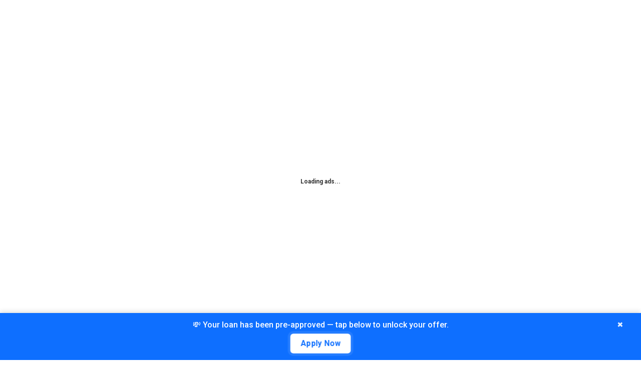

--- FILE ---
content_type: text/html; charset=utf-8
request_url: https://www.google.com/recaptcha/api2/aframe
body_size: 140
content:
<!DOCTYPE HTML><html><head><meta http-equiv="content-type" content="text/html; charset=UTF-8"></head><body><script nonce="NvTVH_kmeCAulrZQnZQMbA">/** Anti-fraud and anti-abuse applications only. See google.com/recaptcha */ try{var clients={'sodar':'https://pagead2.googlesyndication.com/pagead/sodar?'};window.addEventListener("message",function(a){try{if(a.source===window.parent){var b=JSON.parse(a.data);var c=clients[b['id']];if(c){var d=document.createElement('img');d.src=c+b['params']+'&rc='+(localStorage.getItem("rc::a")?sessionStorage.getItem("rc::b"):"");window.document.body.appendChild(d);sessionStorage.setItem("rc::e",parseInt(sessionStorage.getItem("rc::e")||0)+1);localStorage.setItem("rc::h",'1768847879284');}}}catch(b){}});window.parent.postMessage("_grecaptcha_ready", "*");}catch(b){}</script></body></html>

--- FILE ---
content_type: text/javascript
request_url: https://autozep.adzep.io/express2.0.js
body_size: 37272
content:
!function(e){"object"==typeof exports&&"undefined"!=typeof module?module.exports=e():"function"==typeof define&&define.amd?define([],e):("undefined"!=typeof window?window:"undefined"!=typeof global?global:"undefined"!=typeof self?self:this).autozep=e()}(function(){return function o(r,a,n){function s(t,e){if(!a[t]){if(!r[t]){var i="function"==typeof require&&require;if(!e&&i)return i(t,!0);if(l)return l(t,!0);throw(e=new Error("Cannot find module '"+t+"'")).code="MODULE_NOT_FOUND",e}i=a[t]={exports:{}},r[t][0].call(i.exports,function(e){return s(r[t][1][e]||e)},i,i.exports,o,r,a,n)}return a[t].exports}for(var l="function"==typeof require&&require,e=0;e<n.length;e++)s(n[e]);return s}({1:[function(e,t,i){let o=null,r=e("./modules/loader.js").showLoader,a=e("./modules/adsSetup.js").initUTMTracking,n=e("./modules/EnhancedAdWrapper.js").EnhancedAdWrapper,s=e("./modules/thirdPartyRunner.js").runThirdPartyTags;function l(e){return!e||!1!==e.enabled}async function d(){return o?console.info("[Ads] boot já em andamento; reutilizando promise."):o=(async()=>{if(l(window.adConfig))if((e=>{if(e&&Array.isArray(e.disallowedPaths)){let i=window.location.pathname.replace(/\/$/,"").toLowerCase();return""===i&&(i="/"),e.disallowedPaths.some(e=>{let t=e.replace(/\/$/,"").toLowerCase();return""===t&&(t="/"),new RegExp(`^${t.replace(/\*/g,".*")}$`,"i").test(i)})}})(window.adConfig))console.log("Página não permite anúncios. Abortando."),document.body.style.overflow="auto";else{console.log("Página permite anúncios! Iniciando tag..."),r(window.adConfig);try{s(window.adConfig)}catch(e){console.warn("thirdPartyTags erro:",e)}window.adsWrapper?window.adsWrapper.clearSlots():window.adsWrapper=new n(window.adConfig),await window.adsWrapper.init()}else console.log("[Ads] enabled=false — abortando inicialização."),document.body.style.overflow="auto"})().finally(()=>{o=null}),o}console.log("Begin tracking UTMs!"),window.addEventListener("load",()=>{setTimeout(a,500)},{once:!0}),window.adConfig.lazyActivation?console.log("lazyActivation ativado — aguardando window.AdZepActivateAds()"):"loading"===document.readyState?document.addEventListener("DOMContentLoaded",()=>{d()},{once:!0}):d(),window.AdZepActivateAds=(()=>{let t=null;return()=>{var e;console.clear(),console.info("[Ads] activateAds() disparado manualmente"),l(window.adConfig)?(e=!!(window.adsWrapper?.offerwallManager)?.rewardedSlotEvent,(()=>{var e=document.getElementById("offerwall-overlay");return e&&"none"!==(e=getComputedStyle(e)).display&&"hidden"!==e.visibility&&"0"!==e.opacity})()||e?console.info("[Ads] Ignorado: offerwall aberto ou rewarded pronto."):(clearTimeout(t),t=setTimeout(()=>{d()},120))):console.info("[Ads] Ignorado: enabled=false.")}})()},{"./modules/EnhancedAdWrapper.js":3,"./modules/adsSetup.js":5,"./modules/loader.js":11,"./modules/thirdPartyRunner.js":20}],2:[function(e,t,i){t.exports={quiz:"e0d672df3e28e89dfc7c896bb79f141497fc36bc19cf950b937ba490c524ea1e",quizPostUrl:"https://api.adzep.com.br/api/tagpaid-leads",urls_trackingUrl:"https://api.adzep.com.br/api/urls-track",quizTrackEndpoint:"https://api.adzep.com.br/api/quiz-events",valiteEmailEndpoint:"https://api.adzep.com.br/api/quiz/validate-email"}},{}],3:[function(e,t,i){let r=e("./gptLoader.js").loadGPT,{setupAds:a,autoCrawlPlacements:n,defineAnchor:o,initUTMTracking:s}=e("./adsSetup.js"),{startRefreshInterval:l,setupAdvancedRefresh:d}=e("./refreshManager.js"),{OfferwallManager:c,isOfferwallAllowedWrapper:h,isOfferwallEnabledForDevice:u}=e("./offerwall.js"),g=e("./loader.js").hideLoader,p=e("./externalLinkReward").ExternalLinkReward,m=e("./InterstitialManager"),f=e("./customInterstitialManager"),w=e("./quiz");t.exports={EnhancedAdWrapper:class{constructor(e){this.config=Object.assign({disallowedPaths:[],blockFormats:{mobile:{},desktop:{}},refresh:{refresh:!1,refresh_interval:0,refresh_max_times:0},adLabelText:"Ads",adMargin:0,preLoading:!1,useIntersectionObserver:!1,lazyLoadObserverRootMargin:"0px",lazyLoadObserverThreshold:.5,interstitial:!0,enableIVT:!1,ivtConfig:{},enablePriceRules:!1,autoPlacement:!1,placementSelector:"[data-ad-placement]",advancedRefresh:!1,refreshDelay:3e4},e||{}),this.isMobile=this.detectMobile(),this.interstitialManager=new m({config:this.config,gamId:this.config.gam_id,isMobile:this.isMobile});e=e.interstitialTrigger||{},this.customInterstitialManager=new f({config:this.config,gamId:this.gamId,isMobile:this.isMobile,triggerCfg:e}),this.slots={},this.priceRulesCache=null,this.adHasRendered=!1,this.renderEndedCount=0,this.totalSlots=0,this.labeledSlots=new Set,this.refreshIntervalId=null,this.refreshCounter=0,this.offerwallConfig=this.config.offerwallConfig||{},this.anchorWasOriginallyTrue=!1,e=this.isMobile?"mobile":"desktop",e=this.config.blockFormats?.[e]||{},e=Object.entries(e).find(([,e])=>"anchor"===e.sizes),e=e?e[1]:null,e=!e||Boolean(!1!==e.active);this.anchorEnabled=e,!0===this.anchorEnabled&&u(this.offerwallConfig)&&!this.hasValidAccess()&&h(this.offerwallConfig)&&(this.anchorEnabled=!1,this.anchorWasOriginallyTrue=!0),this.offerwallManager=new c(this.offerwallConfig,this.config.gam_id,this.anchorWasOriginallyTrue,()=>this.getAnchorSlotId(),!1,this.anchorWasOriginallyTrue?()=>o({config:this.config,slotId:this.getAnchorSlotId(),slots:this.slots}):()=>{},this.config),this._initialized=!1,this.slotRenderListener=null}removeSlotRenderListener(){this.slotRenderListener&&(googletag.cmd.push(()=>{googletag.pubads().removeEventListener("slotRenderEnded",this.slotRenderListener)}),this.slotRenderListener=null,console.log("[Ads] slotRenderEnded listener removido"))}clearSlots(){googletag.cmd.push(()=>{var e=googletag.pubads().getSlots();e&&e.length&&(googletag.destroySlots(e),console.log(`[Ads] destroySlots: ${e.length} slot(s) removido(s)`))});try{this.offerwallManager?.teardownRewardedSlot?.()}catch{}this.slots={},this.adHasRendered=!1,this.renderEndedCount=0,this.removeSlotRenderListener(),this.refreshIntervalId&&(clearInterval(this.refreshIntervalId),this.refreshIntervalId=null,console.log("[Ads] refreshInterval limpo"))}_initQuizzes(){var e=this.config.quizConfig?.quizs_config;e&&Object.entries(e).forEach(([e,t])=>{"questionario_interativo"===t.type&&new w({quizKey:e,config:t,adConfig:this.config}).init()})}_matchPath(e=["*"]){let t=e=>{e=(e||"").replace(/\/$/,"").toLowerCase();return""===e?"/":e},i=t(window.location.pathname);return(Array.isArray(e)&&e.length?e:["*"]).some(e=>{e=t(e).replace(/\*/g,".*");return new RegExp(`^${e}$`,"i").test(i)})}_shouldRunOfferwallFirst(){return!0===this.config?.offerwall_quiz_first}async _maybeRunQuizGateFirst(){var e=this.config?.quizConfig?.quizs_config;if(e)for(let[a,n]of Object.entries(e).filter(([,e])=>"questionario_interativo"===e?.type&&!1!==e?.enabled&&this._matchPath(e?.allowedUrls))){console.log(`[Gate] ${a}: candidato → inicializando quiz-gate`);let e=Number(n?.gateTimeoutMs??this.config?.quizGateTimeoutMs??7e4);if(await new Promise(t=>{let i=!1,o=e=>{i||(i=!0,t(e))},r=setTimeout(()=>{console.warn(`[Gate] ${a}: timeout de ${e}ms — seguindo boot`),o(!1)},e);new w({quizKey:a,config:n,adConfig:this.config,onFinish:()=>{clearTimeout(r),console.log(`[Gate] ${a}: finalizado`),o(!0)},onSkip:e=>{clearTimeout(r),console.log(`[Gate] ${a}: pulado (${e?.reason||"unknown"})`),o(!1)}}).init()}))return!0}return!1}async _maybeRunOfferwallGateFirst(){var e=this.offerwallConfig||{};if(!(u(e)&&this.offerwallManager.isOfferwallAllowed()&&!this.hasValidAccess()))return!1;if(this._offerwallSetupDone)return!1;this._offerwallSetupDone=!0,this.offerwallManager.initOfferwall(),this.offerwallManager.setupRewardedSlot();var t=Number(e.minReadyWaitMs??2500);if(!(await this.offerwallManager.waitUntilReady(t)&&this.offerwallManager.isReadyToShow()))return console.warn("[OfferwallGate] Não ficou pronto no tempo curto — liberando acesso padrão (fallback imediato)."),this.offerwallManager.hideOfferwall(),this.offerwallManager.grantAccessNotReady(),!0;this.offerwallManager.showOfferwall();let l=Number(e.gateTimeoutMs??this.config.offerwallFallbackMs??65e3);t=await new Promise(t=>{let i=!1,e=e=>{i||(i=!0,s(),t(e))},o=()=>e(!0),r=()=>e(!1),a=()=>e(!1),n=setTimeout(()=>{console.warn(`[OfferwallGate] timeout ${l}ms`),e(!1)},l),s=()=>{clearTimeout(n),window.removeEventListener("offerwall:access-granted",o),window.removeEventListener("offerwall:skipped",r),window.removeEventListener("offerwall:not-ready",a)};window.addEventListener("offerwall:access-granted",o,{once:!0}),window.addEventListener("offerwall:skipped",r,{once:!0}),window.addEventListener("offerwall:not-ready",a,{once:!0})});return t&&this.offerwallManager.hideOfferwall?.(),t}async _runPreBootGate(){var e=!!this.config?.quizConfig?.quizs_config&&Object.values(this.config.quizConfig.quizs_config).some(e=>"questionario_interativo"===e?.type&&!1!==e?.enabled);this._shouldRunOfferwallFirst()?!await this._maybeRunOfferwallGateFirst()&&e&&await this._maybeRunQuizGateFirst():e&&await this._maybeRunQuizGateFirst()}_launchGatesNonBlocking(){if(this._maybeRunQuizGateFirst().catch(()=>{}),u(this.offerwallConfig)&&this.offerwallManager.isOfferwallAllowed()&&!this.hasValidAccess()){this.offerwallManager.initOfferwall(),this.offerwallManager.setupRewardedSlot();let t=setInterval(()=>{this.offerwallManager.isReadyToShow()&&(clearInterval(t),this.offerwallManager.showOfferwall())},500);setTimeout(()=>{clearInterval(t);var e=this.offerwallManager;e.rewardedSlotEvent||e._adStarted||this.hasValidAccess()||!u(this.offerwallConfig)||!e.isOfferwallAllowed()||(e.isReadyToShow()?e.showOfferwall():(console.warn("[OfferwallFallback] Nenhum rewarded pronto — liberando acesso padrão."),e.grantAccessNotReady()))},Math.max(12e3,Number(this.config.offerwallFallbackMs||12e3)))}}async init(){var e,t,i,o;this._initialized?this.clearSlots():this._initialized=!0,this.isDisallowedPath()?(console.log("Página não permite anúncios."),document.body.style.overflow="auto"):(setTimeout(()=>{this.adHasRendered||(console.log("Timeout: nenhum anúncio renderizado. Removendo loader."),g())},7e3),this.checkPrivacyConsent()&&(await r({enableIVT:this.config.enableIVT}),(e=this._shouldRunOfferwallFirst())&&await this._runPreBootGate(),a({config:this.config,slots:this.slots,isMobile:this.isMobile}),i=(t=this.config.interstitialTrigger||null)?.mode||null,console.log("[Interstitial] trigger config:",t),console.log("[Interstitial] mode:",i),o=this.interstitialManager&&this.interstitialManager.enabled,this.customInterstitialManager&&this.customInterstitialManager.enabled?(console.log("[CustomInterstitial] habilitado → usando custom interstitial."),this.customInterstitialManager.init(),window.adzep=window.adzep||{},window.adzep.customInterstitial=this.customInterstitialManager):(t&&"manual"!==i?console.log("[Interstitial] trigger presente sem custom → usando NORMAL AUTO (fallback)."):console.log("[Interstitial] NORMAL AUTO → init + display."),o&&(this.interstitialManager.initInterstitial(),googletag.cmd.push(()=>{this.interstitialManager.enabled&&this.interstitialManager.displayInterstitial()}))),(Array.isArray(this.config.externalReward)?this.config.externalReward:[this.config.externalReward]).forEach(e=>{e&&e.enabled&&new p({config:this.config,selector:e.selector,adUnitCode:e.adUnitPath}).init()}),e?this._offerwallSetupDone||(this.offerwallManager.initOfferwall(),u(this.offerwallConfig)&&this.offerwallManager.isOfferwallAllowed()&&!this.hasValidAccess()&&this.offerwallManager.setupRewardedSlot()):this._launchGatesNonBlocking(),this.config.autoPlacement&&n({config:this.config,slots:this.slots}),this.addSlotRenderListener(),this.config.lazyLoad?this.loadAdsLazyNew():this.loadAds(),this.config.refresh.refresh&&this.config.refresh.refresh_interval&&this.config.refresh.refresh_max_times&&(this.refreshIntervalId=l(googletag,this.slots,this.config.refresh.refresh_interval,this.config.refresh.refresh_max_times)),this.config.advancedRefresh&&d(googletag,this.config,this),window.addEventListener("load",()=>setTimeout(s,500))))}getCooldownType(){return"session"===String(this.offerwallConfig?.cooldownType??"time").toLowerCase()?"session":"time"}hasValidAccess(){if("session"===this.getCooldownType())return"1"===sessionStorage.getItem("offerwall_access_session");var e=localStorage.getItem("offerwall_access_expires");if(!e)return!1;e=Number(String(e).trim()),e=Number.isFinite(e)&&Date.now()<e;if(!e)try{localStorage.removeItem("offerwall_access_expires")}catch{}return e}isDisallowedPath(){let i=window.location.pathname.replace(/\/$/,"").toLowerCase();return""===i&&(i="/"),this.config.disallowedPaths.some(e=>{let t=e.replace(/\/$/,"").toLowerCase();return""===t&&(t="/"),new RegExp(`^${t.replace(/\*/g,".*")}$`,"i").test(i)})}checkPrivacyConsent(){return void 0===window.userConsent||!1!==window.userConsent||(console.warn("Consentimento negado, não exibindo anúncios."),!1)}async loadPriceRules(){if(this.config.enablePriceRules)try{if(console.log("carregando as prices"),this.config.domain){var e=Math.random(),t=await fetch(`https://a3tech.online/prices/${this.config.domain}.json?v=`+e);if(!t.ok)throw new Error(`Falha ao carregar priceRules (status ${t.status})`);this.priceRulesCache=await t.json(),console.log("PriceRules carregadas:",this.priceRulesCache)}else console.warn("Config de domínio não definida, pulando priceRules.")}catch(e){console.error("Erro ao carregar priceRules:",e)}}getAnchorSlotId(){var e=this.isMobile?"mobile":"desktop",t=this.config.blockFormats&&this.config.blockFormats[e];if(t)for(var i in t)if("anchor"===t[i].sizes)return i;return null}loadAds(){googletag.cmd.push(()=>{Object.values(this.slots).forEach(e=>{e=e.getSlotElementId&&e.getSlotElementId();e&&googletag.display(e)})})}loadAdsLazyNew(){googletag.cmd.push(()=>{Object.values(this.slots).forEach(e=>{e=e.getSlotElementId&&e.getSlotElementId();e&&googletag.display(e)})})}loadAdsLazy(){var e;"IntersectionObserver"in window?(e={root:null,rootMargin:this.config.lazyLoadObserverRootMargin||"0px",threshold:this.config.lazyLoadObserverThreshold||.5},this.lazyObserver=new IntersectionObserver((e,i)=>{e.forEach(t=>{if(t.isIntersecting){let e=t.target.id;googletag.cmd.push(()=>{googletag.display(e)}),i.unobserve(t.target)}})},e),Object.values(this.slots).forEach(e=>{var e=e.getSlotElementId&&e.getSlotElementId();e&&(e=document.getElementById(e))&&this.lazyObserver.observe(e)})):(console.warn("IntersectionObserver não suportado, carregando direto."),this.loadAds())}addSlotRenderListener(){this.removeSlotRenderListener(),this.slotRenderListener=e=>{var t=e.slot.getSlotElementId();console.log(`Render ended: ${t}, isEmpty: `+e.isEmpty),t.includes("interstitial")||t.includes("anchor")||(e.isEmpty?this.removeAdLabel(t):(this.addAdLabel(t),this.applyAdStyling(t))),this.renderEndedCount++,this.adHasRendered||e.isEmpty||(this.adHasRendered=!0,g())},googletag.cmd.push(()=>{googletag.pubads().addEventListener("slotRenderEnded",this.slotRenderListener)})}addAdLabel(e){var t,i;this.labeledSlots.has(e)||(t=document.getElementById(e))&&t.parentNode&&((i=document.createElement("div")).textContent=this.config.adLabelText,i.style.fontSize="12px",i.style.color="#333",i.style.textAlign="center",i.style.marginBottom="5px",t.parentNode.insertBefore(i,t),this.labeledSlots.add(e))}removeAdLabel(e){var t=document.getElementById(e);t&&t.parentNode&&(t=t.parentNode.querySelector(".ad-label"))&&(t.remove(),this.labeledSlots.delete(e))}applyAdStyling(e){e=document.getElementById(e);e&&e.parentNode&&(e.parentNode.style.textAlign="center",this.config.adMargin)&&(e.parentNode.style.margin=this.config.adMargin+"px 0")}detectMobile(){var e=navigator.userAgent.toLowerCase(),t=window.innerWidth;return/android|iphone|ipad|ipod|blackberry|windows phone/i.test(e)||t<=1024}}}},{"./InterstitialManager":4,"./adsSetup.js":5,"./customInterstitialManager":6,"./externalLinkReward":7,"./gptLoader.js":8,"./loader.js":11,"./offerwall.js":12,"./quiz":15,"./refreshManager.js":19}],4:[function(e,t,i){let{getCanonicalURL:o,getPriceFromRules:r,findBlockingRulesForSlot:a}=e("./adsSetup.js"),c=e("./utils.js").buildGamPath,h=e("./rebidOOPUtils").initRebidOOP;t.exports=class{constructor({config:e,gamId:t,isMobile:i}){this.config=e,this.gamId=t,this.isMobile=i,this.slot=null;var t=e.blockFormats?.[i?"mobile":"desktop"]||{},e=Object.entries(t).find(([,e])=>"interstitial"===e.sizes);e?([i,t]=e,this.adUnit=i,this.enabled=Boolean(t.active),this.divId=t.divId):(this.adUnit=null,this.enabled=!1),this.slots={}}initInterstitial(){if(this.adUnit&&this.enabled){var e=a(this.adUnit,this.config.blockRules||[]);if(e.length)console.log(`▶ Interstitial '${this.adUnit}' BLOQUEADO:`,e);else{let s=o(),l=this.getKeyValues(),d=this.config.priceRule?r(this.config,this.adUnit):null;console.log(`Interstitial adUnit: '${this.adUnit}'`),googletag.cmd.push(()=>{try{var t=googletag.pubads(),i=this.adUnit,o=i+"_oop";if(this.slot){try{console.log("▶ Interstitial antigo encontrado, destruindo slot antes de recriar."),googletag.destroySlots([this.slot])}catch(e){console.warn("Falha ao destruir interstitial antigo:",e)}this.slot=null}var r=this.config?.rebid_config?.[i],a=Array.isArray(r?.steps)&&0<r.steps.length;let e=!1;if(a&&!0===(r?.enabled??!0)?e=h(t,this.config,i,o,this.slots,{retryDelayMs:3500,format:googletag.enums.OutOfPageFormat.INTERSTITIAL,prepSlot:t=>{let i=new URLSearchParams(location.search);["utm_source","utm_campaign","utm_medium"].forEach(e=>{i.has(e)&&t.setTargeting(e,i.get(e))})},walkAllRules:!1,walkDelayMs:500},e=>{this.slot=e}):r&&console.log("[rebid] desabilitado ou sem steps para "+i),!e){var n=c(this.config,this.adUnit);let i=googletag.defineOutOfPageSlot(n,googletag.enums.OutOfPageFormat.INTERSTITIAL).addService(t);i.setTargeting("page_URL",s),null!=d&&i.setTargeting("price_rule",d),Object.entries(l).forEach(([e,t])=>i.setTargeting(e,t)),this.slot=i}t.addEventListener("impressionViewable",e=>{e.slot,this.slot})}catch(e){console.error("erro em initInterstitial (callback):",e)}})}}else console.log(`▶ Interstitial '${this.adUnit}' inativo.`)}displayInterstitial(){this.slot&&googletag.cmd.push(()=>googletag.pubads().refresh([this.slot]))}getKeyValues(){let i=new URLSearchParams(window.location.search);let o={};return["utm_source","utm_campaign","utm_medium"].forEach(e=>{var t=i.get(e);t&&(o[e]=t)}),o.utm_campaign&&o.utm_medium&&(o.utm_campaign_medium=o.utm_campaign+"_"+o.utm_medium),o}}},{"./adsSetup.js":5,"./rebidOOPUtils":17,"./utils.js":21}],5:[function(e,t,i){let n=e("./lazyLoadPresets.js").getLazyLoadSettings,{isOfferwallAllowedWrapper:s,isOfferwallEnabledForDevice:h}=e("./offerwall.js"),{allowParallaxAds:u,applyDirectScroll:g,parallaxSetup:p}=e("./parallax.js"),m=e("../config.local").urls_trackingUrl,f=e("./rebidUtils").initRebidSlot;var{}=e("./rebidOOPUtils");let w=e("./utils.js").buildGamPath;function y({config:o,slotId:r,slots:a}){var e,t;0<v(r,o.blockRules||[]).length?console.log(`[BlockRules] Pulando definição do anchor '${r}' porque há regra de bloqueio válida.`):(e=navigator.userAgent.toLowerCase(),e=/android|iphone|ipad|ipod|blackberry|windows phone|opera mini|webos/i.test(e)?"mobile":"desktop",(t=(o.blockFormats&&o.blockFormats[e]||{})[r])&&t.hasOwnProperty("active")&&!1===t.active?console.log(`[BlockFormats] Pulando anchor '${r}' (${e}) porque active está false.`):googletag.cmd.push(()=>{console.log("Criando anchor: "+r);var t=w(o,r),t=googletag.defineOutOfPageSlot(t,googletag.enums.OutOfPageFormat.BOTTOM_ANCHOR);if(t){var i=x();t.setTargeting("page_URL",i);let e=null;null!==(e=o.priceRule?b(o,r):e)&&t.setTargeting("price_rule",e),t.addService(googletag.pubads());i=[a[r]=t];googletag.pubads().refresh(i)}}))}function l(e){e=e.getAttribute("data-ad-sizes");return e?e.split(",").map(e=>e.split("x").map(Number)):[[300,250],[336,280]]}function d(e){var t=document.createElement("div"),i=(t.className="ad-parallax-outer",document.createElement("div"));i.className="ad-parallax-inner",t.appendChild(i),e.parentNode.insertBefore(t,e),i.appendChild(e)}function a(e,t,o,r){if(e.dataset.utmApplied!==t){var a=e.getAttribute("href");if(a&&!a.startsWith("#")&&!a.startsWith("javascript:"))try{let i=new URL(a,window.location.origin);var n,s=window.location.hostname.replace(/^www\./,"");i.hostname.replace(/^www\./,"")!==s||o.some(e=>i.searchParams.has(e))||(Object.entries(r).forEach(([e,t])=>{i.searchParams.set(e,t)}),n=i.toString(),e.href!==n&&e.setAttribute("href",n),e.dataset.utmApplied=t)}catch(e){console.log("Erro ao processar o link:",a,e)}}}function r(e,t,i,o){a(e,t,i,o)}function b(e,t){if(e.priceRule&&Array.isArray(e.priceRules)){var i,o=window.location.hostname.toLowerCase(),r=window.location.pathname.replace(/\/$/,""),a=new URLSearchParams(window.location.search),n=(a.get("utm_source")||"").toLowerCase(),s=(a.get("utm_campaign")||"").toLowerCase();if(s)for(var l of e.priceRules){var d=(l.domain||"").toLowerCase(),c=(l.url||"").replace(/\/$/,""),h=(l.slot||"").toLowerCase(),u=(l.utm_source||"").toLowerCase(),g=(l.utm_campaign||"").toLowerCase();if(d===o&&c===r&&h===t.toLowerCase()&&u===n&&g===s)return console.log("[PriceRules] achou específica",l),l.price}for(i of e.priceRules){var p=(i.domain||"").toLowerCase(),m=(i.url||"").replace(/\/$/,""),f=(i.slot||"").toLowerCase(),w=(i.utm_source||"").toLowerCase(),y=Boolean(i.utm_campaign);if(p===o&&m===r&&f===t.toLowerCase()&&w===n&&!y)return console.log("[PriceRules] achou genérica",i),i.price}}else console.log("[PriceRules] priceRule desativado ou priceRules não é array");return null}function v(t,e=[]){let i=window.location.pathname.replace(/\/$/,""),o=Array.from(document.body.classList);return e.filter(e=>e.slot===t).filter(e=>{var t=e.value;switch(e.type){case"url":return t.replace(/\/$/,"")===i;case"regex":try{return new RegExp(t).test(i)}catch(e){return console.warn(`blockRules: regex inválida (“${t}”):`,e),!1}case"bodyClass":return o.includes(t);default:return console.warn(`blockRules: type desconhecido (“${e.type}”)`),!1}})}function x(){var e=window.location.hostname.split(".");let t=e.slice(-2).join(".");var i=e.slice(-2).join(".");return["com.br","co.uk","org.br"].includes(i)&&3<=e.length&&(t=e.slice(-3).join(".")),window.location.protocol+"//"+t+window.location.pathname+window.location.search}t.exports={setupAds:function({config:l,slots:d,isMobile:e}){e=e?"mobile":"desktop";let c=l.blockFormats?.[e]||{};var r=l.offerwallConfig||{};if(c){let i={};Object.entries(c).forEach(([,e])=>{var t;"interstitial"!==e.sizes&&e.dynamicScroll&&e.divId&&(t=document.getElementById(e.divId))&&((t=(e=>{let t=e;for(;t;){if(t.classList&&t.classList.contains("code-block"))return t;t=t.parentElement}return null})(t))?(t.setAttribute("data-autozep-parallax","true"),(t=p(t))&&(i[e.divId]=t.outer)):console.warn("Não achei code-block para:",e.divId))});var a=Object.entries(c).find(([,e])=>"anchor"===e.sizes),a=a?a[1]:null;let e=!a||Boolean(!1!==a.active),t=(!0===e&&h(r)&&!(e=>{if("session"===(e=(e=>"session"===(e=String((e&&e.cooldownType)??"time").toLowerCase())?"session":"time")(e=e&&e.offerwallConfig||{})))return"1"===sessionStorage.getItem("offerwall_access_session");if(e=localStorage.getItem("offerwall_access_expires")){if(e=Number(String(e).trim()),!(e=Number.isFinite(e)&&Date.now()<e))try{localStorage.removeItem("offerwall_access_expires")}catch{}return e}})(l)&&s(r)&&(e=!1),!1),o=(l.lazyLoad&&(t=n(l.lazyLoad)),(()=>{let i=new URLSearchParams(window.location.search),o={};return["utm_source","utm_campaign","utm_medium"].forEach(e=>{var t=i.get(e);t&&(o[e]=t)}),o.utm_campaign&&o.utm_medium&&(o.utm_campaign_medium=o.utm_campaign+"_"+o.utm_medium),o})());if(o&&0<Object.keys(o).length){a={...o};let t={site:l.domain,url:window.location.href,utms:a},i=m;(async()=>{try{var e=await fetch(i,{method:"POST",headers:{"Content-Type":"application/json"},body:JSON.stringify(t)});e.ok||console.warn("URL-tracking retornou status "+e.status)}catch(e){console.warn("Falha ao enviar URL-tracking (mas continuamos):",e)}})()}else console.debug("Nenhuma UTM detectada — skip URL-tracking");window.googletag=window.googletag||{cmd:[]},googletag.cmd.push(()=>{let n=googletag.pubads(),s=(n.addEventListener("slotRenderEnded",e=>{var e=e.slot.getSlotElementId(),t=i[e];t&&((t=t.querySelector(".autozep-parallax-inner"))?(u(),g([t]),console.log("Parallax aplicado em:",e)):console.warn("inner não encontrado dentro do wrapper para slot",e))}),x());console.log("canonicalURL calculada:",s),"function"==typeof n.setPageUrl?(n.setPageUrl(s),console.log("setPageUrl executado com sucesso")):(n.setLocation(s),console.log("setLocation executado com sucesso")),n.setTargeting("page_URL",s),n.addEventListener("slotRenderEnded",e=>{var t=e.slot.getTargeting("page_URL")||[],i=n.getTargeting("page_URL")||[];t[0]||i[0]||console.error(`page_URL ausente no slot '${e.slot.getSlotElementId()}'`)}),Object.keys(c).forEach(t=>{var i=c[t];if(!1===i.active&&"interstitial"!==i.sizes)console.log(`▶ Slot '${t}' desativado via blockFormats.active.`);else if(v(t,l.blockRules).length)console.log(`Slot '${t}' BLOQUEADO pelas regras:`);else{var{sizes:i,divId:o}=c[t];if("anchor"===i&&e)y({config:l,slotId:t,slots:d});else if(o&&document.getElementById(o)){var r=l?.rebid_config?.[t],a=Array.isArray(r?.steps)&&0<r.steps.length&&!0===(r?.enabled??!0);if(a){if(f(n,l,t,i,o,d,{prepSlot:t=>{let i=new URLSearchParams(location.search);["utm_source","utm_campaign","utm_medium"].forEach(e=>{i.has(e)&&t.setTargeting(e,i.get(e))})}}))return void console.log("[Rebid] uso rebidConfig para slot "+t)}else r&&console.log("[Rebid] desabilitado ou sem steps para slot "+t);a=w(l,t),r=googletag.defineSlot(a,i,o).addService(googletag.pubads());r.setTargeting("page_URL",s);let e=null;null!==(e=l.priceRule?b(l,t):e)&&r.setTargeting("price_rule",e),d[o]=r}else console.log(`Div de anúncio não encontrada para slotId ${t}.`)}}),Object.entries(o).forEach(([e,t])=>{googletag.pubads().setTargeting(e,t)}),t?googletag.pubads().enableLazyLoad(t):googletag.pubads().enableSingleRequest(),googletag.enableServices()})}else console.log(`Nenhum formato definido para '${e}'.`)},defineInterstitial:function({config:o,slotId:r,slots:a}){googletag.cmd.push(()=>{var t=googletag.defineOutOfPageSlot(`/${o.gam_id}/`+r,googletag.enums.OutOfPageFormat.INTERSTITIAL);if(t){a[r]=t;var i=x();t.setTargeting("page_URL",i),t.setConfig({interstitial:{requireStorageAccess:!0}});let e=null;null!==(e=o.priceRule?b(o,r):e)&&t.setTargeting("price_rule",e),t.addService(googletag.pubads())}})},defineAnchor:y,autoCrawlPlacements:function({config:o,slots:r}){let t=new Set;if(o.blockFormats)for(var e in o.blockFormats){var i,a=o.blockFormats[e];for(i in a)a[i].divId&&t.add(a[i].divId)}var n=document.querySelectorAll(o.placementSelector);n&&0!==n.length?(n.forEach(e=>{if(!e.id||!t.has(e.id)){let t=e.id||"ad_"+Math.random().toString(36).substr(2,9),i=(e.id=t,l(e));"true"===e.getAttribute("data-ad-parallax")&&d(e),googletag.cmd.push(()=>{var e=`/${o.gam_id}/`+t,e=googletag.defineSlot(e,i,t).addService(googletag.pubads());r[t]=e})}}),googletag.cmd.push(()=>{googletag.pubads().enableSingleRequest(),googletag.enableServices()})):console.log("Nenhum auto placement encontrado.")},calculateAdSizes:l,setupParallax:d,getPriceFromCache:function(t,i,e){t=t.replace(/^\//,"").replace(/\/$/,"");let o=new URLSearchParams(window.location.search).get("utm_source");return o=o&&o.toLowerCase(),e.priceRulesCache&&(e=e.priceRulesCache.find(e=>e.slot===i&&e.path===t&&e.source.toLowerCase()===o))?e.fr:null},initUTMTracking:function(){var e=(()=>{console.log("Executando getKeyValuesAndAppendUTMToLinks");let t=new URLSearchParams(window.location.search),i=["utm_source","utm_medium","utm_campaign","utm_term","utm_content"],o={};if(i.forEach(e=>{t.has(e)&&(o[e]=t.get(e))}),0===Object.keys(o).length)return console.log("Nenhuma UTM encontrada na URL. Função abortada."),null;let r=JSON.stringify(o);return document.querySelectorAll("a[href]").forEach(e=>{a(e,r,i,o)}),{utmSignature:r,utmKeys:i,existingUTMs:o}})();if(e){let{utmSignature:t,utmKeys:i,existingUTMs:o}=e;new MutationObserver(e=>{e.forEach(e=>{e.addedNodes.forEach(e=>{e.nodeType===Node.ELEMENT_NODE&&(e.matches&&e.matches("a[href]")&&r(e,t,i,o),e.querySelectorAll)&&e.querySelectorAll("a[href]").forEach(e=>{r(e,t,i,o)})})})}).observe(document.body,{childList:!0,subtree:!0})}},getPriceFromRules:b,getCanonicalURL:x,findBlockingRulesForSlot:v}},{"../config.local":2,"./lazyLoadPresets.js":10,"./offerwall.js":12,"./parallax.js":13,"./rebidOOPUtils":17,"./rebidUtils":18,"./utils.js":21}],6:[function(e,t,i){let h=e("./utils").buildGamPath,{getCanonicalURL:o,getPriceFromRules:r,findBlockingRulesForSlot:a}=e("./adsSetup"),u=e("./rebidUtils").initRebidSlot;t.exports=class{constructor({config:e,gamId:t,isMobile:i,triggerCfg:o}){this.config=e,this.gamId=t,this.isMobile=i,this.slot=null,this.overlay=null,this.slots={};t=e.customInterstitial||{};this.rawCI=t;let r=null,a=(r=t.desktop||t.mobile?i?t.mobile:t.desktop:t,this.ci=r||{},!!(!1!==t.enabled)&&!!this.ci&&!!this.ci.adUnit);this.ci&&"boolean"==typeof this.ci.enabled&&(a=a&&this.ci.enabled),this.enabled=a,this.enabled||console.log("[CustomInterstitial] Desabilitado para",this.isMobile?"mobile":"desktop"),this.triggerCfg=o||e.interstitialTrigger||t.trigger||{}}init(){if(this.enabled)if(this.ci.adUnit){var e=a(this.ci.adUnit,this.config.blockRules||[]);if(e.length)console.log(`CustomInterstitial '${this.ci.adUnit}' BLOQUEADO por blockRules:`,e);else{this._createOverlay();let l=o(),d=this._getKeyValues(),c=this.config.priceRule?r(this.config,this.ci.adUnit):null;googletag.cmd.push(()=>{var e=googletag.pubads(),t=this.ci,o="adzep_custom_interstitial_slot",r=h(this.config,t.adUnit),a=t.sizes&&t.sizes.length?t.sizes:this.rawCI.sizes&&this.rawCI.sizes.length?this.rawCI.sizes:[[336,280],[300,250],[320,480],[320,100]],i=this.slots,t=t.adUnit,n=this.config?.rebid_config?.[t];let s=!1;if(Array.isArray(n?.steps)&&0<n.steps.length&&!0===(n?.enabled??!0)?s=u(e,this.config,t,a,o,i,{prepSlot:i=>{i.setTargeting("page_URL",l),null!=c&&i.setTargeting("price_rule",c),Object.entries(d).forEach(([e,t])=>{null!=t&&""!==t&&i.setTargeting(e,t)})}}):n&&console.log("[Rebid] desabilitado ou sem steps para custom interstitial: "+t),s)console.log("[Rebid] uso rebidConfig para custom interstitial",t,this.isMobile?"(mobile)":"(desktop)"),this.slot=i[o]||null;else{let i=googletag.defineSlot(r,a,o).addService(e);i.setTargeting("page_URL",l),null!=c&&i.setTargeting("price_rule",c),Object.entries(d).forEach(([e,t])=>{null!=t&&""!==t&&i.setTargeting(e,t)}),this.slot=i}e.addEventListener("slotRenderEnded",e=>{e.slot===this.slot&&console.log("CustomInterstitial slotRenderEnded:",{device:this.isMobile?"mobile":"desktop",isEmpty:e.isEmpty,size:e.size,creativeId:e.creativeId,lineItemId:e.lineItemId})})}),this._setupTriggers()}}else console.log("CustomInterstitial: sem adUnit para este device.")}_createOverlay(){var e=document.createElement("div"),t=(e.className="adzep-ci-backdrop",e.style.cssText=`
      position: fixed;
      inset: 0;
      background: rgba(0,0,0,.6);
      display: none;
      align-items: center;
      justify-content: center;
      z-index: 2147483647;
    `,document.createElement("div")),i=(t.className="adzep-ci-box",t.style.cssText=`
      position: relative;
      background: #fff;
      max-width: ${this.isMobile?"96%":"520px"};
      width: 90%;
      border-radius: 12px;
      padding: 16px 16px 20px;
      box-shadow: 0 10px 40px rgba(0,0,0,.3);
      text-align: center;
    `,document.createElement("button")),o=(i.type="button",i.innerHTML="&times;",i.setAttribute("aria-label","Fechar anúncio"),i.style.cssText=`
      position: absolute;
      top: 8px;
      right: 8px;
      width: 32px;
      height: 32px;
      border-radius: 50%;
      border: none;
      background: transparent !important;
      font-size: 22px;
      line-height: 1;
      cursor: pointer;
    `,i.addEventListener("click",()=>this.close()),document.createElement("div"));o.id="adzep_custom_interstitial_slot",o.style.cssText=`
      margin: 12px auto 0;
    `,t.appendChild(i),t.appendChild(o),e.appendChild(t),document.body.appendChild(e),this.overlay=e}_setupTriggers(){if(this.enabled){var e=this.triggerCfg||{},t=e.mode||null;if(t&&"manual"!==t){var i=this._passesFrequencyCap();if(i){if("delay"===t&&(i=e.delayMs||3e4,console.log(`CustomInterstitial: delay ${i}ms`),setTimeout(()=>{this.show("delay")},i)),"scroll"===t){let t=e.scrollPercent||60,i=(console.log(`CustomInterstitial: scroll ${t}%`),()=>{var e=document.documentElement;((window.scrollY||window.pageYOffset||0)+window.innerHeight)/e.scrollHeight*100>=t&&(window.removeEventListener("scroll",i),this.show("scroll_"+t))});window.addEventListener("scroll",i,{passive:!0})}}else console.log("CustomInterstitial: bloqueado por frequency cap.")}else console.log("CustomInterstitial: sem trigger automático (mode =",t,")")}}_passesFrequencyCap(){var e=this.triggerCfg||{};if(!Object.prototype.hasOwnProperty.call(e,"maxPerSession"))return!0;e=Number(e.maxPerSession);if(!Number.isFinite(e)||e<0)return!0;try{var t="adzep_ci_shown_count",i=sessionStorage.getItem(t),o=i&&parseInt(i,10)||0;return e<=o?!1:(sessionStorage.setItem(t,String(o+1)),!0)}catch{return!0}}_getKeyValues(){let i=new URLSearchParams(window.location.search);let o={};return["utm_source","utm_campaign","utm_medium"].forEach(e=>{var t=i.get(e);t&&(o[e]=t)}),o.utm_campaign&&o.utm_medium&&(o.utm_campaign_medium=o.utm_campaign+"_"+o.utm_medium),o}show(e="manual"){this.overlay&&this.slot&&(console.log("CustomInterstitial: show()",e,"-",this.isMobile?"mobile":"desktop"),this.overlay.style.display="flex",googletag.cmd.push(()=>{googletag.pubads().refresh([this.slot])}),document.body.style.overflow="hidden")}close(){this.overlay&&(this.overlay.style.display="none",document.body.style.overflow="")}}},{"./adsSetup":5,"./rebidUtils":18,"./utils":21}],7:[function(e,t,i){let n=e("./rebidOOPUtils").initRebidOOP,o=e("./utils.js").buildGamPath;t.exports={ExternalLinkReward:class{constructor({config:e,selector:t,adUnitCode:i}){this.config=e,this.selector=t,this.adUnitCode=i;t=Array.isArray(e.externalReward)?e.externalReward.find(e=>e.adUnitPath===i):e.externalReward;this.enabled=t?.enabled??!1,this.notifyText=t?.notifyText,this.rewardSlot=null,this.rewardedEvt=null,this.hasUserWatchedAd=!1,this.pendingHref=null,this.retryTimeoutId=null,this.fallbackTimeoutId=null,this.cooldownMs=1e3*(t.rewardDuration||0),this.cooldownKey="externalReward_"+this.adUnitCode,this.fallbackMs=1e3,this.cooldownFallbackMs=1e3,this.loadFallbackMs=4e3,this.displayFallbackMs=1e4,this.automaticRedirect=!!t?.automatic_redirect,this.allowedUrls=Array.isArray(t?.valid_urls)?t.valid_urls:[],this.slots={},this.redirectBeforeClose=!0===t?.redirectBeforeClose,this.fallbackOnCloseWithoutGrant=!0===t?.fallbackOnCloseWithoutGrant,this.minWatchSeconds=Number(t?.minWatchSeconds||22),this.minWatchMs=1e3*this.minWatchSeconds,this.adStartedAt=null,this.forceGrantTimeoutId=null}isInCooldown(){var e=parseInt(localStorage.getItem(this.cooldownKey),10)||0,t=Date.now();return t<e?(setTimeout(()=>{console.log(`[${this.adUnitCode}] cooldown expirado (via isInCooldown) → removendo key`),localStorage.removeItem(this.cooldownKey)},e-t),!0):(localStorage.removeItem(this.cooldownKey),!1)}_normalize(e){e=(e||"").replace(/\/$/,"").toLowerCase();return""===e?"/":e}_isAllowedPath(){if(null===this.allowedUrls)return!0;if(!Array.isArray(this.allowedUrls)||0===this.allowedUrls.length)return!0;let t=this._normalize(decodeURIComponent(window.location.pathname));return this.allowedUrls.some(e=>{e="^"+this._normalize(e).replace(/[.+?^${}()|[\]\\]/g,"\\$&").replace(/\\\*/g,".*")+"$";return new RegExp(e,"i").test(t)})}init(){if(this.enabled)if(this.isInCooldown()){if(console.log(`[${this.adUnitCode}] em cooldown`),this.automaticRedirect){let t=document.querySelector(this.selector);if(t){let e=setTimeout(()=>{console.log(`[${this.adUnitCode}] cooldown fallback → redirecionando direto`),window.location.href=t.href},this.cooldownFallbackMs);t.addEventListener("click",()=>{clearTimeout(e)},{once:!0})}}}else this._isAllowedPath()?(this.setupRewardSlot(),this.bindClickEvents()):console.log(`[${this.adUnitCode}] bloqueado por path em setupRewardSlot()`)}setupRewardSlot(){let a=o(this.config,this.adUnitCode);googletag.cmd.push(()=>{var e=googletag.pubads(),t=this.adUnitCode,i=t+"_oop",o=this.config?.rebid_config?.[t];let r=!1;Array.isArray(o?.steps)&&0<o.steps.length&&!0===(o?.enabled??!0)?r=n(e,this.config,t,i,this.slots,{retryDelayMs:3500,prepSlot:i=>{let o=new URLSearchParams(location.search);["utm_source","utm_campaign","utm_medium"].forEach(e=>{var t=o.get(e);t&&i.setTargeting(e,t)});var e=o.get("utm_campaign")||"",t=o.get("utm_medium")||"";e&&t&&i.setTargeting("utm_campaign_medium",e+"_"+t)},walkAllRules:!1,walkDelayMs:500},e=>{this.rewardSlot=e}):o&&console.log("[ExternalLinkReward] rebid desabilitado ou sem steps para "+t),r?console.log(`[ExternalLinkReward] ${t}: slot criado via rebid OOP`):(this.rewardSlot&&(googletag.destroySlots([this.rewardSlot]),this.rewardSlot=null,this.rewardedEvt=null),this.rewardSlot=googletag.defineOutOfPageSlot(a,googletag.enums.OutOfPageFormat.REWARDED).addService(e),e.refresh([this.rewardSlot])),e.addEventListener("rewardedSlotReady",e=>{e.slot===this.rewardSlot&&(console.log("[ExternalLinkReward] rewardedSlotReady"),this.rewardedEvt=e,clearTimeout(this.fallbackTimeoutId))}),e.addEventListener("rewardedSlotGranted",e=>{var t=e.slot===this.rewardSlot;console.log("[ExternalLinkReward] rewardedSlotGranted (bruto)",{isOurSlot:t,redirectBeforeClose:this.redirectBeforeClose,pendingHref:this.pendingHref,rewardSlot:this.rewardSlot&&this.rewardSlot.getAdUnitPath&&this.rewardSlot.getAdUnitPath(),eventSlot:e.slot&&e.slot.getAdUnitPath&&e.slot.getAdUnitPath()}),t&&(clearTimeout(this.forceGrantTimeoutId),console.log("[ExternalLinkReward] rewardedSlotGranted → usuário assistiu todo o ad"),this.hasUserWatchedAd=!0,this.redirectBeforeClose)&&this.pendingHref&&(console.log("[ExternalLinkReward] redirectBeforeClose=true → redirecionando sem esperar fechar o ad"),this.grantAccess())}),e.addEventListener("rewardedSlotClosed",e=>{var t;e.slot===this.rewardSlot&&(clearTimeout(this.retryTimeoutId),clearTimeout(this.fallbackTimeoutId),clearTimeout(this.forceGrantTimeoutId),e=Date.now(),e=this.adStartedAt?e-this.adStartedAt:0,t=!this.minWatchMs||e>=this.minWatchMs,console.log("[ExternalLinkReward] rewardedSlotClosed",{watchedMs:e,watchedEnough:t,hadGrant:this.hasUserWatchedAd,hasPendingHref:!!this.pendingHref}),this.hasUserWatchedAd&&this.pendingHref?(console.log("[ExternalLinkReward] fechamento após granted → liberando acesso"),this.grantAccess()):this.fallbackOnCloseWithoutGrant&&t&&this.pendingHref?(console.warn("[ExternalLinkReward] sem rewardedSlotGranted, mas ad fechado e tempo mínimo ok → liberando por fallback"),this.grantAccess()):this.pendingHref&&(console.warn("[ExternalLinkReward] ad não completo (sem granted e sem fallback) → bloqueando acesso e resetando slot"),this.notifyIncompleteAd(),this.setupRewardSlot()),this.hasUserWatchedAd=!1,this.pendingHref=null,this.adStartedAt=null)})})}showRewardAd(){googletag.cmd.push(()=>{googletag.pubads();if(!this.rewardSlot)return console.error("[ExternalLinkReward] Slot Rewarded não foi definido."),this.redirectNow();this.rewardedEvt?(clearTimeout(this.fallbackTimeoutId),this.adStartedAt=Date.now(),console.log("[ExternalLinkReward] Ad começou:",this.adStartedAt),this.redirectBeforeClose&&0<this.minWatchMs&&this.fallbackOnCloseWithoutGrant&&(clearTimeout(this.forceGrantTimeoutId),this.forceGrantTimeoutId=setTimeout(()=>{this.pendingHref&&!this.hasUserWatchedAd&&(console.warn("[ExternalLinkReward] forceGrant: minWatchSeconds atingido sem rewardedSlotGranted → liberando acesso mesmo assim"),this.grantAccess())},this.minWatchMs)),console.log("[ExternalLinkReward] ad pronto, exibindo agora"),this.rewardedEvt.makeRewardedVisible()):(this.automaticRedirect&&(clearTimeout(this.fallbackTimeoutId),this.fallbackTimeoutId=setTimeout(()=>{console.warn("[ExternalLinkReward] ad não pronto → fallback de redirect"),this.redirectNow()},this.loadFallbackMs)),this.retryTimeoutId=setTimeout(()=>this.showRewardAd(),200))})}bindClickEvents(){document.addEventListener("click",e=>{var t=e.target.closest(this.selector);if(t)return e.preventDefault(),e=t.href,!this.isInCooldown()&&this.rewardSlot&&this.rewardedEvt?(this.pendingHref=e,void this.showRewardAd()):window.location.href=e})}grantAccess(){var e;clearTimeout(this.forceGrantTimeoutId),0<this.cooldownMs&&(e=Date.now()+this.cooldownMs,localStorage.setItem(this.cooldownKey,e.toString())),this.redirectNow()}notifyIncompleteAd(){var e=this.notifyText||"Você precisa assistir ao anúncio completo para ter acesso ao link!";let t=document.createElement("div");t.id="external-link-reward-incomplete-notification",t.innerText=e,Object.assign(t.style,{position:"fixed",top:"20px",left:"50%",transform:"translateX(-50%)",backgroundColor:"#1976D2",color:"#fff",padding:"16px 24px",fontSize:"14px",borderRadius:"4px",boxShadow:"0 2px 6px rgba(0,0,0,0.3)",zIndex:"9999",opacity:"0",transition:"opacity 0.3s ease"});try{document.body.appendChild(t)}catch(e){return void console.error("Erro ao adicionar notificação:",e)}requestAnimationFrame(()=>{t.style.opacity="1"}),setTimeout(()=>{t.style.opacity="0",setTimeout(()=>t.remove(),500)},3e3)}isExternal(e,t){if(t.matches(this.selector))return!0;try{return new URL(e,location.href).host!==location.host}catch{return!1}}redirectNow(){clearTimeout(this.fallbackTimeoutId),clearTimeout(this.retryTimeoutId),this.pendingHref&&(window.location.href=this.pendingHref,this.pendingHref=null)}}}},{"./rebidOOPUtils":17,"./utils.js":21}],8:[function(e,t,i){let o=e("./ivtCheck.js").checkIVT;t.exports={loadGPT:async function({enableIVT:e=!1,debugIVT:t=!1}){return void 0!==window.userConsent&&!1===window.userConsent?(console.warn("Consentimento negado, não exibindo anúncios."),!1):e&&!await o(!0,t)?(console.warn("Tráfego inválido detectado, anúncios bloqueados."),!1):new Promise((e,t)=>{if(document.querySelector('script[src="https://securepubads.g.doubleclick.net/tag/js/gpt.js"]'))return e();var i=document.createElement("script");i.src="https://securepubads.g.doubleclick.net/tag/js/gpt.js",i.async=!0,i.onload=()=>{console.log("Script GPT carregado."),e()},i.onerror=e=>{console.error("Erro ao carregar GPT.",e),t(e)},document.head.appendChild(i)})}}},{"./ivtCheck.js":9}],9:[function(e,t,i){t.exports={checkIVT:async function(e,n){return!e||new Promise(a=>{window.autozep_ivt=(e,t,i,o)=>{var r=[1001,1002,1006,1014,1016,1018].includes(i);n&&console.log("autozep_ivt callback:",{result:e,typeCode:i,riskScore:o,isBlocked:r}),a(!r)};var e=document.createElement("script");e.src="//tag.escalated.io?i=tZUhY7QqNDGOZC&callback=autozep_ivt",e.async=!0,e.onerror=()=>{console.error("Erro ao carregar o script IVT."),a(!1)},document.head.appendChild(e),setTimeout(()=>{n&&console.log("Timeout no checkIVT, assumindo tráfego válido."),a(!0)},5e3)})}}},{}],10:[function(e,t,i){t.exports={getLazyLoadSettings:function(e){return"string"==typeof e?{agressivo:{fetchMarginPercent:10,renderMarginPercent:5,mobileScaling:1},moderado:{fetchMarginPercent:30,renderMarginPercent:10,mobileScaling:1.5},relaxado:{fetchMarginPercent:60,renderMarginPercent:20,mobileScaling:2}}[e.toLowerCase()]||null:e&&"object"==typeof e&&null!=e.fetchMarginPercent&&null!=e.renderMarginPercent&&null!=e.mobileScaling?e:(console.warn("[LazyLoad] configuração inválida, nenhum lazy load será aplicado."),null)}}},{}],11:[function(e,t,i){function o(){var e={"pt-BR":"Carregando anúncios...",pt:"Carregando anúncios...","en-US":"Loading ads...",en:"Loading ads...",es:"Cargando anuncios..."},t=navigator.languages&&navigator.languages[0]||navigator.language||"en-US",i=t.split("-")[0];return e[t]||e[i]||"Loading..."}t.exports={showLoader:function(e={}){var t;if(void 0===e.preLoading||!1!==e.preLoading)return e=((e={})=>{let t=e.loadingText;if("false"===t||!1===t)return"";if("string"==typeof t){e=t.trim();if(e.startsWith("[")&&e.endsWith("]")||e.startsWith("{")&&e.endsWith("}"))try{t=JSON.parse(e)}catch(e){}}if("string"==typeof t&&""!==t.trim())return t;if(Array.isArray(t)&&0<t.length){e=t[0];if("string"==typeof e&&""!==e.trim())return e}var i;return t&&"object"==typeof t&&!Array.isArray(t)&&(i=(e=(navigator.languages?.[0]||navigator.language||"en").toLowerCase()).split("-")[0],t[e]||t[i])||o()})(e),(t=document.getElementById("ad-loader-style"))||((t=document.createElement("style")).id="ad-loader-style",t.textContent=`
      html, body {
        height: 100%;
        margin: 0;
        padding: 0;
        box-sizing: border-box;
      }
      * {
        box-sizing: inherit;
      }
      #ad-loader {
        position: fixed;
        top: 0;
        left: 0;
        width: 100%;
        height: 100%;
        background-color: #fff;
        display: flex;
        align-items: center;
        justify-content: center;
        z-index: 9999;
      }
      @media (max-width: 769px) {
        .autozep-parallax-inner {
          position: sticky;
        }
      }

      #ad-loader-content {
        display: flex;
        flex-direction: column;
        align-items: center;
        justify-content: center;
      }
      #ad-loader-content img {
        max-width: 100px;
        margin-bottom: 10px;
      }
      #ad-loader-content div {
        font-size: 12px;
        font-weight: bold;
        text-align: center;
      }
      .loader { 
        width: 50px;
        margin-bottom: 5px;
        aspect-ratio: 1;
        border-radius: 50%;
        background: radial-gradient(farthest-side, #ffa516 94%, transparent) top/8px 8px no-repeat,
                    conic-gradient(transparent 30%, #ffa516);
        -webkit-mask: radial-gradient(farthest-side, transparent calc(100% - 8px), #000 0);
        animation: l13 1s infinite linear;
      }
      @keyframes l13 { 
        100% { transform: rotate(1turn); }
      }
    `,document.head.appendChild(t)),(t=document.getElementById("ad-loader"))||((t=document.createElement("div")).id="ad-loader",t.innerHTML=`
    <div id="ad-loader-content">
      <div class="loader"></div>
      <div>${e}</div>
    </div>
  `,document.body.insertBefore(t,document.body.firstChild),t.addEventListener("wheel",e=>e.preventDefault(),{passive:!1}),t.addEventListener("touchmove",e=>e.preventDefault(),{passive:!1})),t},hideLoader:function(){var e=document.getElementById("ad-loader");e&&e.parentNode&&e.parentNode.removeChild(e)}}},{}],12:[function(e,t,i){let d=e("./utils.js").buildGamPath,c=e("./rebidOOPUtils").initRebidOOP;function o(e){if("boolean"==typeof e)return e;if("number"==typeof e)return 0!==e;if("string"==typeof e){if("!0"===e)return!0;if("!1"===e)return!1;if("0"===e||"1"===e)return 0!==Number(e);if("true"===e||"false"===e)return JSON.parse(e)}return!1}function r(e){var t;return!!e&&(t=navigator.userAgent.toLowerCase(),t=/android|iphone|ipad|ipod|blackberry|windows phone|opera mini|webos/i.test(t),o("object"==typeof(e=e.enabled)&&null!==e?t?e.mobile:e.desktop:e))}t.exports={OfferwallManager:class{constructor(e,t,i,o,r,a,n){this.offerwallConfig=e||{},this.gamId=t,this.debugEnabled=r,this.anchorWasOriginallyTrue=i,this.getAnchorSlotId=o,this.onRewardedClosed=a,this.hasUserWatchedAd=!1,this.overlayElement=null,this.offerwallElement=null,this.rewardedSlot=null,this.rewardedSlotEvent=null,this.config=n,this._adStarted=!1,this._t0=0,this._retryAttempts=0,this._retryMax=Number(this.offerwallConfig?.retryMax??3),this._retryBackoffMs=Number(this.offerwallConfig?.retryBackoffMs??3e3),this._retryCooldownUntil=0,this._retryTimerId=null,this._retryInFlight=!1,this._listenersAttached=!1,this._lastShowTs=0,this.slots={}}isReadyToShow(){return!(!this.rewardedSlotEvent||"undefined"==typeof googletag||!googletag.apiReady)}waitUntilReady(n=2500){return this.isReadyToShow()?Promise.resolve(!0):new Promise(t=>{let i=!1,e=e=>{i||(i=!0,a(),t(e))},o=()=>e(!0),r=setTimeout(()=>e(!1),Math.max(0,Number(n)||0)),a=()=>{clearTimeout(r),window.removeEventListener("offerwall:ready",o)};window.addEventListener("offerwall:ready",o,{once:!0})})}teardownRewardedSlot(){googletag?.cmd?.push(()=>{if(this.rewardedSlot)try{googletag.destroySlots([this.rewardedSlot])}catch{}}),this.rewardedSlot=null,this.rewardedSlotEvent=null,this._adStarted=!1,this._t0=0,this._pageKey=null}_requestNewRewarded(){this.rewardedSlotEvent=null,this._adStarted=!1,googletag.cmd.push(()=>{try{var i=googletag.pubads(),o=(this.rewardedSlot=null,this.detectMobile()&&this.offerwallConfig.ad_unit_mobile?this.offerwallConfig.ad_unit_mobile:this.offerwallConfig.ad_unit_desk||this.offerwallConfig.ad_unit),r=o,a=r+"_rewarded";let e=this.getKeyValues(),t=!1;try{t=c(i,this.config,r,a,this.slots,{retryDelayMs:1200,format:googletag.enums.OutOfPageFormat.REWARDED,prepSlot:i=>{i.setTargeting("page_URL",this.getCanonicalURL()),Object.entries(e).forEach(([e,t])=>i.setTargeting(e,t));let t=new URLSearchParams(location.search);["utm_source","utm_campaign","utm_medium"].forEach(e=>{t.has(e)&&i.setTargeting(e,t.get(e))})},walkAllRules:!1,walkDelayMs:500},e=>{this.rewardedSlot=e})}catch(e){console.warn("[Offerwall] initRebidOOP falhou no retry; fallback normal:",e),t=!1}if(!t){var n=d(this.config,o);if(!n)return void console.warn("[Offerwall] gamPath inválido no retry",{adUnit:o,gamPath:n});var s=googletag.defineOutOfPageSlot(n,googletag.enums.OutOfPageFormat.REWARDED);if(!s)return void console.warn("Não foi possível redefinir o OutOfPage REWARDED.");s.setTargeting("page_URL",this.getCanonicalURL()),s.addService(i),this.rewardedSlot=s,googletag.display(this.rewardedSlot)}this.updatePlaceholderText("Carregando anúncio… aguarde.");var l=document.getElementById("rewarded-button");l&&(l.disabled=!0)}catch(e){console.warn("Erro ao renovar rewarded:",e)}})}_canRetry(){return!(this._retryInFlight||this._retryAttempts>=this._retryMax)&&Date.now()>=this._retryCooldownUntil}_scheduleRetry(){this._retryAttempts++;var e=this._retryBackoffMs*Math.min(this._retryAttempts,5)+Math.floor(500*Math.random()),t=(this._retryCooldownUntil=Date.now()+e,this._retryInFlight=!0,this.updatePlaceholderText(`Carregando anúncio… (${this._retryAttempts}/${this._retryMax})`),document.getElementById("rewarded-button"));t&&(t.disabled=!0),this._retryTimerId&&clearTimeout(this._retryTimerId),this._retryTimerId=setTimeout(()=>{this._retryInFlight=!1,this._retryTimerId=null,this.rewardedSlot&&this._requestNewRewarded()},e)}_resetRetryBudget(){this._retryAttempts=0,this._retryCooldownUntil=0,this._retryInFlight=!1,this._retryTimerId&&(clearTimeout(this._retryTimerId),this._retryTimerId=null)}_getPageKey(){return""+location.hostname+location.pathname+location.search}getCooldownType(){return"session"===String(this.offerwallConfig?.cooldownType??"time").toLowerCase()?"session":"time"}closeRewarded(){console.log("Usuário fechou o Rewarded Ad no Offerwall..."),this.onRewardedClosed&&this.onRewardedClosed()}_toArray(e){return e?Array.isArray(e)?e:[e]:[]}_normalizePath(e){let t=(e||"").trim();return(t=""===(t=(t=(t=t.startsWith("#")?t.slice(1):t).startsWith("/")?t:"/"+t).replace(/\/+$/,""))?"/":t).toLowerCase()}_escapeRegex(e){return e.replace(/[-/\\^$+?.()|[\]{}]/g,"\\$&")}_patternToRegex(e){e=this._normalizePath(e),e="^"+this._escapeRegex(e).replace(/\*/g,".*")+"$";return new RegExp(e,"i")}_matches(e,t){e=this._toArray(e);return!!e.length&&e.some(e=>this._patternToRegex(e).test(t))}isOfferwallAllowed(){var e,t=!!this.offerwallConfig.useHashRouting?(location.hash||"#/").replace(/^#/,""):location.pathname,i=this.offerwallConfig?.onClickOutside||{};return!(i.enabled&&i.session&&"1"===sessionStorage.getItem("offerwall_dismissed_session")||(i=this._normalizePath(t),t=this._toArray(this.offerwallConfig.excludePaths),e=this._toArray(this.offerwallConfig.includePaths),this._matches(t,i)))&&(!e.length||this._matches(e,i))}hasValidAccess(){if("session"===this.getCooldownType())return"1"===sessionStorage.getItem("offerwall_access_session");var e=localStorage.getItem("offerwall_access_expires");if(!e)return!1;e=Number(String(e).trim()),e=Number.isFinite(e)&&Date.now()<e;if(!e)try{localStorage.removeItem("offerwall_access_expires")}catch{}return e}grantAccess(){var e;"session"===this.getCooldownType()?(sessionStorage.setItem("offerwall_access_session","1"),console.log("[offerwall] acesso liberado (session).")):(e=Number(this.offerwallConfig.rewardDuration??43200),e=Math.max(0,Math.round(1e3*e)),e=Date.now()+e,localStorage.setItem("offerwall_access_expires",String(e)),console.log("[offerwall] acesso liberado (time) até",new Date(e).toISOString()))}grantAccessNotReady(){if("session"===this.getCooldownType()){sessionStorage.setItem("offerwall_access_session","1"),console.log("[offerwall] not-ready, liberado (session).");try{window.dispatchEvent(new CustomEvent("offerwall:access-granted",{detail:{reason:"fallback"}})),console.log("[Offerwall] dispatch access-granted (fallback session)")}catch(e){}}else{var e=Date.now()+6e5;localStorage.setItem("offerwall_access_expires",String(e)),console.log("[offerwall] not-ready, liberado (time) até",new Date(e).toISOString())}}detectMobile(){var e=navigator.userAgent.toLowerCase();return/android|iphone|ipad|ipod|blackberry|windows phone|opera mini|webos/i.test(e)}setupRewardedSlot(){if(r(this.offerwallConfig)){let t=this._getPageKey(),a=(this._pageKey&&this._pageKey!==t&&this.teardownRewardedSlot(),this.detectMobile()&&this.offerwallConfig.ad_unit_mobile?this.offerwallConfig.ad_unit_mobile:this.offerwallConfig.ad_unit_desk||this.offerwallConfig.ad_unit),n=(console.log("Ad_unit_OF:",a),this.getKeyValues());googletag.cmd.push(()=>{var e=googletag.pubads();if(window.__gptEnabled||(e.enableVideoAds(),googletag.enableServices(),window.__gptEnabled=!0),this.rewardedSlot)try{this.rewardedSlot.setTargeting("page_URL",this.getCanonicalURL())}catch(e){console.warn("Falha ao atualizar targeting do rewarded:",e)}else{var i=a,o=i+"_rewarded";let t=!1;var r=this.config?.rebid_config?.[i];if(Array.isArray(r?.steps)&&0<r.steps.length&&!0===(r?.enabled??!0))try{t=c(e,this.config,i,o,this.slots,{retryDelayMs:3500,format:googletag.enums.OutOfPageFormat.REWARDED,prepSlot:i=>{i.setTargeting("page_URL",this.getCanonicalURL()),Object.entries(n).forEach(([e,t])=>i.setTargeting(e,t));let t=new URLSearchParams(location.search);["utm_source","utm_campaign","utm_medium"].forEach(e=>{t.has(e)&&i.setTargeting(e,t.get(e))})},walkAllRules:!1,walkDelayMs:500},e=>{this.rewardedSlot=e})}catch(e){console.warn("[Offerwall] initRebidOOP falhou; fallback normal:",e),t=!1}else r&&console.log("[Offerwall] rebid desabilitado ou sem steps para "+i);if(!t){o=d(this.config,a);if(!o)return void console.warn("[Offerwall] gamPath inválido; abortando rewarded",{adUnit:a,gamPath:o});let i=googletag.defineOutOfPageSlot(o,googletag.enums.OutOfPageFormat.REWARDED);if(!i)return void console.warn("Não foi possível definir o OutOfPage REWARDED.");i.setTargeting("page_URL",this.getCanonicalURL()),i.addService(e),Object.entries(n).forEach(([e,t])=>i.setTargeting(e,t)),this.rewardedSlot=i,googletag.display(this.rewardedSlot)}e.setForceSafeFrame(!1),this._listenersAttached||(e.addEventListener("rewardedSlotReady",e=>{if(e.slot===this.rewardedSlot){console.log("Rewarded Slot pronto!"),this.rewardedSlotEvent=e,this._resetRetryBudget(),this.updatePlaceholderText(""),this.enableRewardedButton();try{window.dispatchEvent(new CustomEvent("offerwall:ready"))}catch{}}}),e.addEventListener("rewardedSlotGranted",e=>{e.slot===this.rewardedSlot&&(console.log("Usuário assistiu ao anúncio completo!"),this.hasUserWatchedAd=!0)}),e.addEventListener("rewardedSlotClosed",e=>{if(e.slot===this.rewardedSlot){e=!(this._adStarted=!1)===this.hasUserWatchedAd;if(this.hasUserWatchedAd=!1,this.rewardedSlotEvent=null,e){this._resetRetryBudget(),this.grantAccess(),this.anchorWasOriginallyTrue&&this.getAnchorSlotId()&&this.closeRewarded(),this.hideOfferwall(),this.unlockContent(),document.body.style.overflow="auto";try{window.dispatchEvent(new CustomEvent("offerwall:access-granted",{detail:{reason:"watched"}})),console.log("[Offerwall] dispatch access-granted (watched)")}catch(e){}}else{this.showOfferwall(),this.updatePlaceholderText("O anúncio foi fechado antes do fim. Tente novamente."),this.notifyIncompleteAd(),this._retryInFlight=!1;try{window.dispatchEvent(new CustomEvent("offerwall:skipped",{detail:{reason:"closed"}})),console.log("[Offerwall] dispatch skipped")}catch(e){}e=document.getElementById("rewarded-button");this._canRetry()?(e&&(e.disabled=!0),this._scheduleRetry()):(this.updatePlaceholderText("Sem anúncio disponível agora. Tente novamente mais tarde."),e&&(e.disabled=!1))}}}),this._listenersAttached=!0)}this._pageKey=t})}}initOfferwall(){r(this.offerwallConfig)&&(this.injectOfferwallCSS(),this.setupOverlay(),this.setupOfferwallDiv())}injectOfferwallCSS(){var e;document.getElementById("offerwall-styles")||((e=document.createElement("style")).id="offerwall-styles",e.innerHTML=`
          #offerwall-overlay {
            position: fixed;
            top: 0; left: 0; right: 0; bottom: 0;
            background-color: rgba(0, 0, 0, 0.6);
            display: none;
            align-items: center;
            justify-content: center;
            z-index: 9998;
            backdrop-filter: blur(10px);
          }




          .playButton {
            color: white;
            width: 15px;
            height: 15px;
            padding: 2px;
            display: inline-flex;
            justify-content: center;
            align-items: center;
            border-radius: 50%;
            background-color:  #868686;
          }

          .offerwall-container {
            width: 90%;
            max-width: 570px;
            min-width: 320px;
            background: #fff;
            border-radius: 12px;
            box-shadow: 0 8px 20px rgba(0,0,0,0.2);
            z-index: 9999;
            position: relative;
          }

          .offerwall-content {
            padding: 24px;
            font-family: Arial, sans-serif;
          }

          .offerwall-welcome {
            font-size: 15px;
            text-align: center;
            margin-bottom: 12px;
            color: #666;
          }

          .offerwall-image {
            width: 150px;
            height: auto;
            display: block;
            margin: 0 auto 16px;
          }

          .offerwall-title {
            font-size: 20px;
            font-weight: 600;
            text-align: center;
            margin-bottom: 10px;
            color: #333;
          }

          .offerwall-action {
            font-size: 15px;
            text-align: center;
            margin-bottom: 20px;
            color: #666;
          }

          .offerwall-access-container {
            display: flex;
            flex-direction: column;
            align-items: center;
            margin-bottom: 24px;
            border: 2px solid #000;
            border-radius: 8px;
            padding: 16px;
          }

          .offerwall-access-text,
          .offerwall-placeholder {
            font-size: 14px;
            text-align: center;
            margin-bottom: 12px;
            color: #666;
          }

          .offerwall-button {
            width: 100%;
            padding: 12px 20px;
            background-color: #3e73c4;
            color: #fff;
            border: none;
            border-radius: 6px;
            cursor: pointer;
            font-weight: 500;
            font-size: 16px;
            letter-spacing: 0.5px;
            transition: background-color 0.2s;
          }

          .offerwall-button:disabled {
            background-color: #999;
            cursor: not-allowed;
          }

          .offerwall-button:hover:enabled {
            background-color: #2a4a7b;
          }
          
          .offerwall-container.basic {
            width: 90%;
            max-width: 420px;
            min-width: 300px;
            background: #fff;
            border-radius: 12px;
            text-align: center;
            font-family: Arial, sans-serif;
            color: #111;
            box-shadow: 0 1px 2px rgba(0,0,0,0.06), 0 8px 20px rgba(0,0,0,0.08);
          }

          .offerwall-container.basic .offerwall-image,
          .offerwall-container.basic .offerwall-welcome,
          .offerwall-container.basic .offerwall-access-text {
            display: none;
          }

          .offerwall-container.basic .offerwall-title {
            font-size: 26px;
            font-weight: 700;
            margin-bottom: 8px;
            color: #111;
          }

          .offerwall-container.basic .offerwall-action {
              font-size: 17.6px;
              margin-top: 20px;
              color: #444444;
              margin-bottom: 20px;
              magin-top: 20px;
          }

          .offerwall-container.basic .offerwall-access-container {
            display: block;
            border: 0;
            padding: 0;
            margin: 0 0 10px 0;
          }

         
          .offerwall-container.basic .offerwall-button {
            display: flex;
            justify-content: center;
            align-items: center;
            gap: 8px;
            width: 100%;
            padding: 22px;
            border: 1px solid #e5e7eb;  
            border-radius: 10px;
            font-size: 22.4px;
            font-weight: 500;
            text-transform: none !important;        
            color: #111;
            cursor: pointer;
            background-color: #E1E1E1 !important;
            transition: background 0.2s, border-color 0.2s;
          }

          .offerwall-container.basic .offerwall-button:hover:enabled {
            background: #eaecf0;
            border-color: #d1d5db;
          }

          .offerwall-container.basic .offerwall-button:disabled {
            background: #f8f9fb;
            border-color: #eef0f3;
            color: #9ca3af;
            cursor: not-allowed;
          }

          .offerwall-container.basic .offerwall-placeholder {
            font-size: 12px;
            color: #9aa0a6; 
            margin-top: 10px;
            margin-bottom: 0;
            line-height: 1.4;
          }

          .offerwall-container.basic #rewarded-button {
            color: black !important;
          }
`,document.head.appendChild(e))}showRewardedAd(){googletag.cmd.push(()=>{var e;this.rewardedSlot&&(this._adStarted?console.log("Rewarded já está em exibição."):this._lastShowTs&&performance.now()-this._lastShowTs<1500?console.log("Ignorando clique repetido (debounce)."):(this._lastShowTs=performance.now(),this.rewardedSlotEvent?(console.log("Exibindo Rewarded Ad..."),this._adStarted=!0,this._t0=performance.now(),this.rewardedSlotEvent.makeRewardedVisible(),setTimeout(()=>{this._adStarted&&this.hideOfferwall()},300)):(console.warn("Rewarded ainda não carregou. Aguarde ficar pronto."),this.updatePlaceholderText("Carregando anúncio… aguarde."),(e=document.getElementById("rewarded-button"))&&(e.disabled=!0))))})}setupOverlay(){this.overlayElement||(this.overlayElement=document.createElement("div"),this.overlayElement.id="offerwall-overlay",this.overlayElement.style.position="fixed",this.overlayElement.style.top="0",this.overlayElement.style.left="0",this.overlayElement.style.right="0",this.overlayElement.style.bottom="0",this.overlayElement.style.backgroundColor="rgba(0, 0, 0, 0.6)",this.overlayElement.style.display="none",this.overlayElement.style.alignItems="center",this.overlayElement.style.justifyContent="center",this.overlayElement.style.zIndex="9998",document.body.appendChild(this.overlayElement),document.body.style.overflow="auto",this.overlayElement.addEventListener("click",e=>{(this.offerwallConfig?.onClickOutside||{}).enabled&&e.target===this.overlayElement&&this._dismissByOutsideClick()}))}setupOfferwallDiv(){if(!this.offerwallElement){var t=this._getOfferwallTextsWithOverrides(),i=this.overlayElement,o=(this.offerwallElement=document.createElement("div"),this.offerwallElement.id="offerwall-container",this.offerwallElement.classList.add("offerwall-container"),document.createElement("div")),r=(o.classList.add("offerwall-content"),this.offerwallConfig.style_type||"default"),r=(this.offerwallElement.classList.add(r),this.offerwallElement.addEventListener("click",e=>{e.stopPropagation()}),document.createElement("div")),a=(r.classList.add("offerwall-welcome"),window.location.hostname.replace(/^www\./i,"").trim()),n=a.split(".").filter(Boolean),s=new Set(["com.br","net.br","org.br","gov.br","edu.br","co.uk","org.uk","gov.uk","ac.uk","com.au","net.au","org.au","gov.au","com.mx","com.ar","com.tr","com.cn","co.jp","com.sg","com.my","com.hk"]);let e="";e=(e=/^\d{1,3}(\.\d{1,3}){3}$/.test(a)||"localhost"===a?a:3<=n.length&&s.has(n.slice(-2).join(".").toLowerCase())?n[n.length-3]:2<=n.length?n[n.length-2]:n[0]||"")?e.charAt(0).toUpperCase()+e.slice(1):"",r.textContent=`${t&&t.welcomeText||"Welcome to"} ${e}!`,this.offerwallConfig.imageUrl&&((a=document.createElement("img")).src=this.offerwallConfig.imageUrl,a.alt="Offerwall Image",a.classList.add("offerwall-image"),o.appendChild(a));var s=document.createElement("div"),n=(s.classList.add("offerwall-title"),s.textContent=t.overlayText||"Unlock more content!",document.createElement("div")),a=(n.classList.add("offerwall-action"),n.textContent=t.actionText||"Take action to continue accessing the content on this site.",document.createElement("div")),l=(a.classList.add("offerwall-access-container"),document.createElement("div")),d=(l.classList.add("offerwall-access-text"),l.textContent=`${t.messageText||"Site-wide access for"} `+this.formatTime(this.offerwallConfig.rewardDuration),document.createElement("div")),c=(d.id="rewarded-placeholder",d.classList.add("offerwall-placeholder"),d.textContent=t.loadingText||"Loading AD please wait!",document.createElement("button"));c.id="rewarded-button",c.classList.add("offerwall-button"),c.textContent=t.loadingText||"Loading...",c.disabled=!0,c.onclick=()=>{this.updatePlaceholderText("Abrindo anúncio..."),this.showRewardedAd()},a.appendChild(l),a.appendChild(d),a.appendChild(c),o.appendChild(r),o.appendChild(s),o.appendChild(n),o.appendChild(a),this.offerwallElement.appendChild(o),i.appendChild(this.offerwallElement),document.body.appendChild(i)}}_dismissByOutsideClick(){if(console.log("[offerwall] dismiss by outside click"),(this.offerwallConfig?.onClickOutside||{}).session)try{sessionStorage.setItem("offerwall_dismissed_session","1")}catch(e){}this.hideOfferwall(),document.body.style.overflow="auto";try{window.dispatchEvent(new CustomEvent("offerwall:skipped",{detail:{reason:"outside"}}))}catch(e){}this._retryInFlight=!1,this._retryTimerId&&(clearTimeout(this._retryTimerId),this._retryTimerId=null)}showOfferwall(){this.isReadyToShow()&&(this.overlayElement&&(this.overlayElement.style.display="flex"),this.offerwallElement&&(this.offerwallElement.style.display="block"),document.body.style.overflow="hidden")}hideOfferwall(){this.offerwallElement&&(this.offerwallElement.style.display="none"),this.overlayElement&&(this.overlayElement.style.display="none")}unlockContent(){console.log("unlockContent chamada");var e=document.getElementById("unlock-notification"),e=(e&&e.remove(),this.getOfferwallText(this.offerwallConfig));let t=document.createElement("div");t.id="unlock-notification";e=e.watchText||"Thanks for watching!";t.innerText=e,Object.assign(t.style,{position:"fixed",bottom:"20px",left:"50%",transform:"translateX(-50%)",backgroundColor:"#4CAF50",color:"#fff",padding:"16px",borderRadius:"4px",boxShadow:"0 2px 6px rgba(0, 0, 0, 0.3)",zIndex:"10000",opacity:"0",transition:"opacity 0.5s ease"});try{document.body.appendChild(t)}catch(e){console.error("Erro ao adicionar a notificação:",e)}t.style.opacity="1",setTimeout(()=>{t.style.opacity="0",setTimeout(()=>{t.remove()},500)},3e3)}notifyIncompleteAd(){console.log("notifyIncompleteAd chamada");var e=document.getElementById("unlock-notification"),e=(e&&e.remove(),this.getOfferwallText(this.offerwallConfig));let t=document.createElement("div");t.id="unlock-notification";e=e.failText||"Você precisa assistir ao anúncio inteiro para desbloquear a recompensa!";t.innerText=e,Object.assign(t.style,{position:"fixed",bottom:"20px",left:"50%",transform:"translateX(-50%)",backgroundColor:"#D32F2F",color:"#fff",padding:"16px",borderRadius:"4px",boxShadow:"0 2px 6px rgba(0, 0, 0, 0.3)",zIndex:"10000",opacity:"0",transition:"opacity 0.5s ease"});try{document.body.appendChild(t)}catch(e){console.error("Erro ao adicionar a notificação:",e)}t.style.opacity="1",setTimeout(()=>{t.style.opacity="0",setTimeout(()=>{t.remove()},500)},3e3)}notifyRewardAdNotPurchased(){console.log("notifyRewardAdNotPurchased called");var e=this.getOfferwallText(this.offerwallConfig).rewardAdNotPurchasedText||"Reward ad did not load, site unlocked by default!";let t=document.createElement("div");t.id="reward-ad-not-purchased-notification",t.innerText=e,Object.assign(t.style,{position:"fixed",bottom:"20px",left:"50%",transform:"translateX(-50%)",backgroundColor:"#1976D2",color:"#fff",padding:"16px",borderRadius:"4px",boxShadow:"0 2px 6px rgba(0, 0, 0, 0.3)",zIndex:"10000",opacity:"0",transition:"opacity 0.5s ease"});try{document.body.appendChild(t)}catch(e){console.error("Error adding reward ad not purchased notification:",e)}t.style.opacity="1",setTimeout(()=>{t.style.opacity="0",setTimeout(()=>{t.remove(),console.log("Reward ad not purchased notification removed.")},500)},3e3)}updatePlaceholderText(e){var t=document.getElementById("rewarded-placeholder");t&&(t.textContent=e)}enableRewardedButton(){var e=document.getElementById("rewarded-button"),t=this._getOfferwallTextsWithOverrides();e&&(e.disabled=!1,"basic"===this.offerwallConfig.style_type?e.innerHTML=(t.buttonText||"View a short Ad")+` <i class="playButton">
      <svg fill="currentColor" viewBox="0 0 16 16" width="16" height="16">
        <path d="m11.596 8.697-6.363 3.692c-.54.313-1.233-.066-1.233-.697V4.308c0-.63.692-1.01 
        1.233-.696l6.363 3.692a.802.802 0 0 1 0 1.393z"></path>
      </svg>
    </i>`:e.textContent=t.buttonText||"View a short Ad")}_getOfferwallTextsWithOverrides(){var e=this.getOfferwallText(this.offerwallConfig)||{};let i=new URLSearchParams(window.location.search),o={...e};return Object.entries({welcomeText:"ow_welcome",overlayText:"ow_title",actionText:"ow_action",messageText:"ow_message",loadingText:"ow_loading",buttonText:"ow_button"}).forEach(([e,t])=>{t=i.get(t);t&&""!==t.trim()&&(o[e]=t.trim())}),o}getOfferwallText(e){let t=(navigator.language||navigator.userLanguage||"").toLowerCase(),i=e?.offerwallText||{},o=Object.keys(i);if(!o.length)return{};var e=e=>{for(var t of o)if(e(t))return i[t];return null},r=e(e=>e.toLowerCase()===t);if(r)return r;let a=t.split("-")[0];r=e(e=>e.toLowerCase().split("-")[0]===a);return r||i[o[0]]||{}}formatTime(e){var t=Math.floor(e/3600),e=Math.floor(e%3600/60);return 0<t&&0<e?t+`h ${e}m`:0<t?t+"h":e+"m"}getCanonicalURL(){var e=window.location.hostname.split(".");let t=e.slice(-2).join(".");var i=e.slice(-2).join(".");return["com.br","co.uk","org.br"].includes(i)&&3<=e.length&&(t=e.slice(-3).join(".")),window.location.protocol+"//"+t+window.location.pathname+window.location.search}getKeyValues(){let i=new URLSearchParams(window.location.search);let o={};return["utm_source","utm_campaign","utm_medium"].forEach(e=>{var t=i.get(e);t&&(o[e]=t)}),o.utm_campaign&&o.utm_medium&&(o.utm_campaign_medium=o.utm_campaign+"_"+o.utm_medium),o}},isOfferwallAllowedWrapper:function(e){let t=window.location.pathname;var i=e.excludePaths||[],e=e.includePaths||[];return i.includes("*")?0<e.length&&e.some(e=>e===t):!i.some(e=>e===t)&&(0===e.length||e.some(e=>e===t))},isOfferwallEnabledForDevice:r}},{"./rebidOOPUtils":17,"./utils.js":21}],13:[function(e,t,i){function c(i,o=50){let r=0;return(...e)=>{var t=Date.now();t-r>=o&&(r=t,i(...e))}}t.exports={throttle:c,parallaxSetup:function(i){if(!i.getAttribute("data-autozep-parallax"))return null;var e,t;e="autozep-parallax-style",document.getElementById(e)||((t=document.createElement("style")).id=e,t.textContent=`
    .autozep-parallax-outer {
      position: relative;
      overflow: hidden;
      width: 100%;
      height: auto;
      min-height: 400px;
    }
    @media (max-width: 769px) {
      .autozep-parallax-outer { min-height: 600px; }
    }

    .autozep-parallax-inner {
      position: sticky;
      top: 0;
      left: 0;
      width: 100%;
      transition: transform 0.3s ease-out;
    }

    .autozep-parallax-outer.autozep-parallax-disabled {
      min-height: 0 !important;
      height: auto !important;
      overflow: hidden;
    }
    .autozep-parallax-outer.autozep-parallax-disabled .autozep-parallax-inner {
      transform: translateY(0px) !important;
    }
  `,document.head.appendChild(t)),i.removeAttribute("data-autozep-parallax");let o=document.createElement("div"),r=(o.className="autozep-parallax-outer",document.createElement("div")),a=(r.className="autozep-parallax-inner",o.appendChild(r),i.insertAdjacentElement("afterend",o),r.appendChild(i),e=>{o.classList.toggle("autozep-parallax-disabled",e),e&&(r.style.transform="translateY(0px)")}),n=()=>{var e,t=(e=>{var t=Math.ceil(e.getBoundingClientRect().height||e.scrollHeight||0);if(t)return t;if(t=e.querySelector("iframe")){e=t.getBoundingClientRect(),e=Math.ceil(e.height||t.offsetHeight||0);if(e)return e;e=parseInt(t.getAttribute("height")||"0",10);if(e)return e}return 0})(i);t<100?(a(!0),o.style.removeProperty("height")):(a(!1),e=window.matchMedia("(max-width: 769px)").matches?600:400,e=Math.max(e,t),o.style.height=e+"px")},s=(requestAnimationFrame(n),null),l=("undefined"!=typeof ResizeObserver&&(s=new ResizeObserver(()=>n())).observe(i),null),d=("undefined"!=typeof MutationObserver&&(l=new MutationObserver(()=>n())).observe(i,{childList:!0,subtree:!0,attributes:!0}),c(n,50));return window.addEventListener("resize",d),{outer:o,inner:r,updateOuterHeight:n,cleanup:()=>{s&&s.disconnect(),l&&l.disconnect(),window.removeEventListener("resize",d)}}},allowParallaxAds:function(){document.querySelectorAll(".autozep-parallax-inner").forEach(e=>{let t=e;for(;t;)"visible"!==getComputedStyle(t).overflow&&(t.style.overflow="visible"),t=t.parentElement})},applyDirectScroll:function(e){function t(){e.forEach(({outer:e,inner:t})=>{var i,o,r;e&&t&&(o=(r=e.getBoundingClientRect()).height,i=Math.max(t.scrollHeight,t.getBoundingClientRect().height),0===(i=Math.max(0,o-i))||e.classList.contains("autozep-parallax-disabled")?t.style.transform="translateY(0px)":(e=window.innerHeight+o,o=-r.top/e,r=Math.min(1,Math.max(0,o)),t.style.transform=`translateY(${i*r}px)`))})}var i=c(t,16);window.addEventListener("scroll",i),window.addEventListener("resize",c(t,50)),t()}}},{}],14:[function(e,t,i){t.exports={getPriceFromRules:function(e,t){if(e.priceRule&&Array.isArray(e.priceRules)){var i,o=window.location.hostname.toLowerCase(),r=window.location.pathname.replace(/\/$/,""),a=new URLSearchParams(window.location.search),n=(a.get("utm_source")||"").toLowerCase(),s=(a.get("utm_campaign")||"").toLowerCase();if(s)for(var l of e.priceRules){var d=(l.domain||"").toLowerCase(),c=(l.url||"").replace(/\/$/,""),h=(l.slot||"").toLowerCase(),u=(l.utm_source||"").toLowerCase(),g=(l.utm_campaign||"").toLowerCase();if(d===o&&c===r&&h===t.toLowerCase()&&u===n&&g===s)return console.log("[PriceRules] achou específica",l),l.price}for(i of e.priceRules){var p=(i.domain||"").toLowerCase(),m=(i.url||"").replace(/\/$/,""),f=(i.slot||"").toLowerCase(),w=(i.utm_source||"").toLowerCase(),y=Boolean(i.utm_campaign);if(p===o&&m===r&&f===t.toLowerCase()&&w===n&&!y)return console.log("[PriceRules] achou genérica",i),i.price}}else console.log("[PriceRules] priceRule desativado ou priceRules não é array");return null},getCanonicalURL:function(){var e=window.location.hostname.split(".");let t=e.slice(-2).join(".");var i=e.slice(-2).join(".");return["com.br","co.uk","org.br"].includes(i)&&3<=e.length&&(t=e.slice(-3).join(".")),window.location.protocol+"//"+t+window.location.pathname+window.location.search}}},{}],15:[function(e,t,i){var{}=e("./externalLinkReward");let{quiz:a,quizPostUrl:n,quizTrackEndpoint:s,valiteEmailEndpoint:l}=e("../config.local"),d=e("./rebidOOPUtils").initRebidOOP,m=e("./utils.js").buildGamPath;class o{constructor({quizKey:e,config:t,adConfig:i,onFinish:o,onSkip:r}){this.Adconfig=i,this.quizKey=e,this.cfg=t,this.gamId=i?.gam_id,this.questions=t.questions||[],this.mode=t.mode||"linear",this.title=t.title||"",this.subTitle=t.subtitle||"",this.quizLogo=t.quizLogo||"",this.styleType=t.styleType||"default",this.captureEnabled=!!t.allowCaptureClients,this.rewardCfg=this.cfg.adUnit?{adUnitPath:`/${this.gamId}/`+this.cfg.adUnit,duration:this.cfg.duration||3600,notifyText:this.cfg.notifyText||"Obrigado por assistir!",enabled:!1!==this.cfg.enabled}:null,this.currentIndex=0,this.answers=[],this.container=null,this.overlay=null,this.rewardSlot=null,this.rewardedEvt=null,this.hasUserWatched=!1,this.retryTimeoutId=null,this.fallbackTimeout=null,this.durationSec=this.cfg.duration||3600,this.cooldownKey=`quizCooldown_${this.quizKey}_`+(this.cfg.adUnit||"noAd"),this.postUrl=n,this.apiToken=a,this._rebidSlots={};e=t?.retryReward,this.retryRewardEnabled=void 0===e||!!e,this.REWARDED_CLICK_GRACE_MS=Number(i?.rewardClickGraceMs??300),this.REWARDED_MAX_WAIT_MS=Number(i?.rewardMaxWaitMs??3e3),this.REWARDED_RETRY_MS=Number(i?.rewardRetryPollMs??250),this.REWARDED_MAX_REFRESHES=this.retryRewardEnabled?Number(i?.rewardMaxRefreshes??1):0,this._rewardedWaitStartTs=null,this._rewardedResolved=!1,this.retryTimeoutId=null,this._rewardRefreshCount=0,this._rewardSlotHasRendered=!1,this._rewardSlotEmpty=!1,this.chatRewardPolicy={requireComplete:i?.chatRewardPolicy?.requireComplete??!1,readyTimeoutMs:Number(i?.chatRewardPolicy?.readyTimeoutMs??8e3),totalTimeoutMs:Number(i?.chatRewardPolicy?.totalTimeoutMs??9e4)},this.cfg.quizText=this.cfg.quizText||{en:{stepLabel:"Step",prev:"Previous",hi:"Hi! 👋",intro:"Answer a few quick questions and I'll show you the best options.",thanksForInfo:"Thanks for the info!",loaderFinding:"Looking for recommendations for you",rewardFoundTitle:t?.quizTitleEnd??"Reward Found!",watchToContinue:t?.quizSubtitleEnd??"Watch an ad to continue.",redeemNow:t?.quizButtonEnd??"Redeem Now!",almostThere:"We're almost there!",leaveData:t?.formTitle??"Leave your details below and get the best offers",namePlaceholder:"Enter your name.",nameRequired:"Please enter your name.",emailPlaceholder:"Enter your email.",invalidEmail:"Invalid email.",consentLabel:"I agree to receive recommendations",consentRequired:"You need to accept to continue.",skip:t?.formSkipText??"Skip",seeMyOffers:t?.formButton??"See my offers",validatingEmail:"Validating email..."},pt:{stepLabel:"Etapa",prev:"Anterior",hi:"Olá! 👋",intro:"Responda rapidinho e eu mostro as melhores opções pra você.",thanksForInfo:"Obrigado pelas informações!",loaderFinding:"Procurando recomendações pra você",rewardFoundTitle:t?.quizTitleEnd??"Recompensa encontrada!",watchToContinue:t?.quizSubtitleEnd??"Assista a um anúncio para continuar.",redeemNow:t?.quizButtonEnd??"Resgatar agora!",almostThere:"Estamos quase lá!",leaveData:t?.formTitle??"Deixe seus dados abaixo e receba as melhores ofertas",namePlaceholder:"Digite o seu nome.",nameRequired:"Informe seu nome.",emailPlaceholder:"Digite o seu e-mail.",invalidEmail:"E-mail inválido.",consentLabel:"Aceito receber recomendações",consentRequired:"Você precisa aceitar para continuar.",skip:t?.formSkipText??"Pular",seeMyOffers:t?.formButton??"Ver minhas ofertas",validatingEmail:"Validando o email..."},es:{stepLabel:"Paso",prev:"Anterior",hi:"¡Hola! 👋",intro:"Responde unas preguntas y te mostraré las mejores opciones.",thanksForInfo:"¡Gracias por la información!",loaderFinding:"Buscando recomendaciones para ti",rewardFoundTitle:t?.quizTitleEnd??"¡Recompensa encontrada!",watchToContinue:t?.quizSubtitleEnd??"Mira un anuncio para continuar.",redeemNow:t?.quizButtonEnd??"¡Canjear ahora!",almostThere:"¡Ya casi terminamos!",leaveData:t?.formTitle??"Deja tus datos y recibe las mejores ofertas",namePlaceholder:"Escribe tu nombre.",nameRequired:"Por favor, escribe tu nombre.",emailPlaceholder:"Escribe tu correo.",invalidEmail:"Correo inválido.",consentLabel:"Acepto recibir recomendaciones",consentRequired:"Debes aceptar para continuar.",skip:t?.formSkipText??"Omitir",seeMyOffers:t?.formButton??"Ver mis ofertas",validatingEmail:"Validando email..."},fr:{stepLabel:"Étape",prev:"Précédent",hi:"Salut ! 👋",intro:"Répondez à quelques questions rapides et je vous montrerai les meilleures options.",thanksForInfo:"Merci pour les informations !",loaderFinding:"Recherche des recommandations pour vous",rewardFoundTitle:t?.quizTitleEnd??"Récompense trouvée !",watchToContinue:t?.quizSubtitleEnd??"Regardez une publicité pour continuer.",redeemNow:t?.quizButtonEnd??"Utiliser maintenant !",almostThere:"On y est presque !",leaveData:t?.formTitle??"Laissez vos coordonnées ci-dessous pour recevoir les meilleures offres",namePlaceholder:"Entrez votre nom.",nameRequired:"Veuillez entrer votre nom.",emailPlaceholder:"Entrez votre e-mail.",invalidEmail:"E-mail invalide.",consentLabel:"J'accepte de recevoir des recommandations",consentRequired:"Vous devez accepter pour continuer.",skip:t?.formSkipText??"Passer",seeMyOffers:t?.formButton??"Voir mes offres",validatingEmail:"Validating email..."}},this.i18n=this._getLangBundle(),this.onFinish="function"==typeof o?o:null,this.onSkip="function"==typeof r?r:null,this.track={endpoint:s},e=t?.redirectCloseAutomatic;this.redirectCloseAutomatic=void 0===e||!!e,this.finalRedirectUrl=null,this.emailValidationUrl=l||null}_clientMeta(){var e=(navigator.language||navigator.userLanguage||"").toLowerCase();let t=new URLSearchParams(location.search),i={};return["utm_source","utm_medium","utm_campaign","utm_term","utm_content"].forEach(e=>{t.has(e)&&(i[e]=t.get(e))}),{path:location.pathname,domain:location.hostname,lang:e,userAgent:navigator.userAgent,utm:i}}async _sendEvent(e,t={}){try{var i,o;this.track?.endpoint&&(i={quiz_key:this.quizKey,event:e,ts:Date.now(),meta:this._clientMeta(),data:t},o={"Content-Type":"application/json"},this.track.token&&(o.Authorization="Bearer "+this.track.token),await fetch(this.track.endpoint,{method:"POST",headers:o,body:JSON.stringify(i),keepalive:!0,credentials:"omit"}))}catch(e){}}_hasValidAccess(){var e,t=localStorage.getItem(this.cooldownKey);return!!t&&(t=parseInt(t,10),(e=Date.now())<t?(setTimeout(()=>{console.log(`[[Quiz:${this.quizKey}] cooldown expirado → removendo key`),localStorage.removeItem(this.cooldownKey)},t-e),!0):(console.log(`[[Quiz:${this.quizKey}] cooldown já expirado → limpando agora`),localStorage.removeItem(this.cooldownKey),!1))}_setAccess(){var e=Date.now()+1e3*this.durationSec;localStorage.setItem(this.cooldownKey,e.toString())}_normalize(e){e=(e||"").replace(/\/$/,"").toLowerCase();return""===e?"/":e}_isAllowedPath(){let t=this._normalize(window.location.pathname);return this.cfg.allowedUrls.some(e=>{e=this._normalize(e).replace(/\*/g,".*");return new RegExp(`^${e}$`,"i").test(t)})}_styleChoiceButton(e,t,i){var o=(this.styleType||"default").toLowerCase(),r="interprise"===o,a="basic"===o,o="elegance"===o;e&&"quiz-skip"===e.id?e.style.cssText=`
        margin:18px auto 0;
        display:block;
        background: none !important;
        border:none;
        padding:0;
        font-size:13px;
        color:#000000;
        text-decoration:underline;
        cursor:pointer;
        user-select:none;
        -webkit-user-select:none;
        -moz-user-select:none;
        -ms-user-select:none;
        outline:none;
      `:(e.style.cssText=`
    display: block;
    width: 100%;
    padding: .75rem;
    margin: .25rem 0;
    border: none;
    border-radius: 4px;
    cursor: pointer;
    transition: transform .15s, filter .15s, box-shadow .15s;
  `,a?e.style.cssText+=`
      background-color: ${t||"#E5E5E5"} !important;
      color: ${i||"#2F2F2F"} !important;
      font-size: 22px;
      font-weight: 600;
      padding: 1rem;
      border-radius: 0;
      margin-top: 10px;
      margin-bottom: 10px;
      letter-spacing: .2px;
    `:r?e.style.cssText+=`
      padding: .45rem;
      margin-bottom: 12px;
      border: 1px solid #E6EBF1;
      border-radius: 10px;
      color: #676767;
      background-color: #F8FAFC !important;
      font-size: 14px;
    `:o?e.style.cssText+=`
        min-height: 64px !important;
        background:#fff !important;
        border-radius:12px !important;
        padding:16px 14px !important;
        margin:10px 0 !important;
        font-size:17px !important;
        font-weight:600 !important;
        box-shadow: 0 2px 8px rgba(0, 0, 0, 0.04) !important;
      `:(e.style.setProperty("background-color",t,"important"),e.style.setProperty("color",i,"important")),e.addEventListener("mouseenter",()=>{e.style.transform="translateY(-2px) scale(1.03)",e.style.boxShadow="0 4px 12px rgba(0,0,0,.15)",e.style.filter="brightness(0.9)"}),e.addEventListener("mouseleave",()=>{e.style.transform="none",e.style.boxShadow="none",e.style.filter="none"}),e.addEventListener("touchstart",()=>{e.style.transform="translateY(-2px) scale(1.03)",e.style.boxShadow="0 4px 12px rgba(0,0,0,.15)",e.style.filter="brightness(0.9)"},{passive:!0}),e.addEventListener("touchend",()=>{e.style.transform="none",e.style.boxShadow="none",e.style.filter="none"}))}init(){console.log(`[Quiz:${this.quizKey}] init() called`),console.log(`[Quiz:${this.quizKey}] styleType=`,this.styleType),this._isAllowedPath()&&!this._hasValidAccess()&&(this._sendEvent("quiz_view",{mode:this.mode,style:this.styleType,title:this.title||null}),this._createContainer(),"scroll"===this.mode?this._renderAllQuestionsScroll():"chat"===this.mode?(this._renderChatShell(),this._chatAskCurrent()):this._renderQuestionLinear(),this.rewardCfg?.enabled)&&this._setupRewardSlot()}_createContainer(){this._lockScroll();var e=document.createElement("div"),t=(e.id="quiz-portal-root",e.style.zIndex="2147483647",e.style.position="relative",document.body.appendChild(e),this.portalRoot=e,this.overlay=document.createElement("div"),Object.assign(this.overlay.style,{position:"fixed",top:"0",left:"0",width:"100vw",height:"100vh",background:this.cfg.backgroundColor||"white",backdropFilter:"blur(6px)",WebkitBackdropFilter:"blur(6px)",zIndex:1e4,overflowY:"auto",overscrollBehavior:"contain"}),e.appendChild(this.overlay),this.container=document.createElement("div"),Object.assign(this.container.style,{position:"fixed",top:"50%",left:"50%",transform:"translate(-50%, -50%)",width:"90vw",maxWidth:"675px",maxHeight:"80vh",overflowY:"auto",background:"#fff",borderRadius:"8px",boxShadow:"0 4px 12px rgba(0,0,0,.2)",fontFamily:"sans-serif",zIndex:10001}),"elegance"===this.styleType&&Object.assign(this.container.style,{width:"25vw"}),(this.styleType||"default").toLowerCase());this.overlay.setAttribute("data-quiz-style",t),this.container.setAttribute("data-quiz-style",t),e.appendChild(this.container)}_lockScroll(){this._scrollY=window.scrollY||window.pageYOffset,this._scrollX=window.scrollX||window.pageXOffset,this._lockStyleTag||(this._lockStyleTag=document.createElement("style"),this._lockStyleTag.textContent=`
        html.quiz-lock, body.quiz-lock {
          overflow: hidden !important;
          height: 100% !important;
          width: 100% !important;
        }
        .quiz-bottom-text {
          margin-top: 1rem;
          padding: 0 30px 20px 30px;
          font-size: 16px;
          line-height: 1.4;
          text-align: center;
          color: #000000;
        }
        .quiz-container {
          text-align: center;
        }
        .quiz-header {
          padding: 20px;
        }
        .quiz-header * {
            margin-bottom: 3px;
          }
        .quiz-step {
          margin-bottom: 0;
          font-weight: 500;
          text-align: center;
        }
        .quiz-subtitle {
          font-size: 14px;
        }
        .progress-bar {
          width: 100%;
          background: #eee;
          height: 10px;
          margin-bottom: 1rem;
        }
        .progress-fill {
          border-radius: 0px 15px 15px 0px;
          height: 100%;
          transition: width 0.3s;
        }
        .quiz-body {
          padding: 20px 30px 30px 30px;
        }
        .quiz-question {
          font-size: 19px;
          margin-bottom: 1rem;
          text-align: center;
          font-weight: 700;
          color: #454545;
          line-height: 26px;
        }
         
        .quiz-question h1,h2,h3,h4,h6,h7,h8,h9 {
          margin-bottom: 0px !important; 
          font-weight: 600 !important;
        }
        .btn-interprise {
          padding: 0.75rem !important;
          border-radius: 25px !important;
          background-color: #D2D4D7 !important;
          color: #676767 !important;
        }
        .btn-prev {
          padding: .5rem 1rem;
          border: none;
          border-radius: 4px;
          cursor: pointer;
          transition: transform .15s, filter .15s, box-shadow .15s;
        }
        .btn-prev.interprise {
          padding: .5rem 1rem;
          font-size: 14px;
          border: none;
          background-color: #D2D4D7 !important;
          color: white !important;
          border-radius: 16px !important;
          cursor: pointer;
          transition: transform .15s, filter .15s, box-shadow .15s;
        }

        /* ===== Chat mode ===== */
        .quiz-chat{
          display:flex; flex-direction:column;
          min-height:60vh; max-height:70vh; overflow:hidden;
        }
        .chat-header{
          padding:20px 24px; color:#fff;
          background:#2E4390;
          background:linear-gradient(135deg,#2E4390,var(--quiz-darker,#1B2C69));
          border-radius:8px 8px 0 0;
          text-align:center;
          display:flex;
          flex-direction:column;
          align-items:center;
        }
        .chat-title{ font-weight:700; }
        .chat-subtitle{
         opacity:.9; font-size:13px; margin-top:6px;
         text-align:center;
         max-width: 90%;
         margin-left:auto; margin-right:auto;
        }

        .chat-body{
          flex:1 1 auto; overflow-y:auto; background:#fff;
          padding:16px 18px;
        }
        .chat-body::-webkit-scrollbar{ width:10px; }
        .chat-body::-webkit-scrollbar-thumb{ background:#CBD5E1; border-radius:6px; }

        .chat-messages{ display:flex; flex-direction:column; gap:10px; }

        .bubble{
          display:inline-block; max-width:78%;
          padding:10px 14px; border-radius:14px;
          font-size:14px; line-height:1.4;
          box-shadow:0 1px 3px rgba(0,0,0,.08);
        }
        .bubble.assistant{
          align-self:flex-start; background:#F1F4F8; color:#333;
          border-top-left-radius:6px;
        }
        .bubble.user{
          align-self:flex-end; background:#2E4390; color:#fff;
          border-top-right-radius:6px;
        }

        .typing-holder{ align-self:flex-start; }
        .typing{
          width:42px; height:26px; background:#F1F4F8; border-radius:14px;
          display:flex; align-items:center; justify-content:center;
          gap:4px; padding:0 8px;
        }
        .typing span{
          width:6px; height:6px; border-radius:50%; background:#9aa7bd;
          animation:blip 1.2s infinite ease-in-out;
        }
        .typing span:nth-child(2){ animation-delay:.15s; }
        .typing span:nth-child(3){ animation-delay:.3s; }
        @keyframes blip{ 0%,80%,100%{opacity:.2} 40%{opacity:1} }

        .chat-footer{
          padding:12px 18px; border-top:1px solid #eef2f7;
          background:#fff; border-radius:0 0 8px 8px;
        }
        .chat-options{
          display:flex; flex-wrap:wrap; gap:8px; justify-content:flex-end;
        }
        .chat-option{
          border:none; border-radius:18px; padding:8px 12px;
          cursor:pointer; font-size:13px;
          transition:transform .1s ease, filter .15s ease, box-shadow .15s ease;
        }
        .chat-option:hover{
          transform:translateY(-1px) scale(1.02);
          box-shadow:0 4px 10px rgba(0,0,0,.12);
          filter:brightness(.95);
        }

        .chat-steps{ display:flex; gap:6px; margin-top:8px; justify-content:center; }
        .chat-dot{ width:8px; height:8px; border-radius:50%; background:#E1E6EF; }
        .chat-dot.active{ background:#2E4390; }

        [data-quiz-style="elegance"]{
          border-radius: 25px !important;
        }

       [data-quiz-style="elegance"] .cta-title {
          padding: 20px 0;
       }

       [data-quiz-style="elegance"] .quiz-division {
          border-radius: 10px !important;
          height: 4px;
          background:  ${this.cfg.buttonColor};
          box-shadow: 0 0 12px rgba(57, 88, 159, 0.4) !important;
        }

        [data-quiz-style="elegance"] .quiz-body{
          padding: 22px 50px 26px 50px !important;
        }

        [data-quiz-style="elegance"] .quiz-question{
          color: #111 !important;
          font-weight: 700 !important;
          font-size: 20px !important; 
          line-height: 1.25 !important;
          margin: 18px 0 30px !important;
          padding-top: 20px;
        }

        [data-quiz-style="elegance"] .quiz-brand{
          padding: 26px 26px 8px 26px;
          text-align: center;
          letter-spacing: 4px;
          font-weight: 700;
          color: #111;
          font-size: 22px;
        }

        [data-quiz-style="elegance"] .choices button{
          background: #fff !important;
          color: #111 !important;
          border: 2px solid #E6E9F0 !important;
          border-radius: 12px !important;
          padding: 16px 14px !important;
          margin: 10px 0 !important;
          font-size: 14px !important;
          font-weight: 600 !important;
          box-shadow: none !important;
        }

        [data-quiz-style="elegance"] .choices button:hover{
          transform: translateY(-1px) !important;
          box-shadow: 0 6px 18px rgba(0,0,0,.08) !important;
          filter: none !important;
          border-color: ${this.cfg.buttonColor} !important;
          color:  ${this.cfg.buttonColor} !important;
        }

        [data-quiz-style="elegance"] #quiz-cta:hover{
          transform: translateY(-1px) !important;
          box-shadow: 0 6px 18px rgba(0,0,0,.08) !important;
          filter: none !important;
          border-color: ${this.cfg.buttonColor} !important;
          color:  ${this.cfg.buttonColor} !important;
        }

        [data-quiz-style="elegance"]  #quiz-cta {
          background: #fff !important;
          color: #111 !important;
          border: 2px solid #E6E9F0 !important;
          border-radius: 12px !important;
          padding: 16px 14px !important;
          margin: 10px 0 !important;
          font-size: 14px !important;
          font-weight: 600 !important;
          box-shadow: none !important;
        }

        [data-quiz-style="elegance"] .quiz-header,
        [data-quiz-style="elegance"] .quiz-step, 
        [data-quiz-style="elegance"] .quiz-subtitle{
          display:none !important;
        }

        @media (max-width: 420px){
          .bubble{ max-width:86%; }
          .chat-header{ padding:16px 18px; }
          .chat-body{ padding:14px; }
          .chat-footer{ padding:10px 14px; }
        }
      `,document.head.appendChild(this._lockStyleTag)),document.documentElement.classList.add("quiz-lock"),document.body.classList.add("quiz-lock"),this._preventScrollHandler=e=>{if(this.container){var t=e.target;if(this._isInsideContainer(t))if("wheel"===e.type){if(this._canScroll(this.container,e.deltaY))return}else if("touchmove"===e.type)return}e.preventDefault()},this._preventKeysHandler=e=>{this._isTypingTarget(e.target)||(this._isInsideContainer(e.target)||![" ","PageUp","PageDown","End","Home","ArrowUp","ArrowDown"].includes(e.key)&&32!==e.keyCode||e.preventDefault())},window.addEventListener("wheel",this._preventScrollHandler,{passive:!1}),window.addEventListener("touchmove",this._preventScrollHandler,{passive:!1}),window.addEventListener("keydown",this._preventKeysHandler,{passive:!1})}_unlockScroll(){document.documentElement.classList.remove("quiz-lock"),document.body.classList.remove("quiz-lock"),window.scrollTo(this._scrollX||0,this._scrollY||0),this._preventScrollHandler&&(window.removeEventListener("wheel",this._preventScrollHandler),window.removeEventListener("touchmove",this._preventScrollHandler),this._preventScrollHandler=null),this._preventKeysHandler&&(window.removeEventListener("keydown",this._preventKeysHandler),this._preventKeysHandler=null)}_isTypingTarget(e){var t;return!!e&&(!!e.isContentEditable||"textarea"===(t=(e.tagName||"").toLowerCase())||"input"===t&&(t=(e.getAttribute("type")||"text").toLowerCase(),!["checkbox","radio","button","submit","reset","range","file","color","date","time","month","week","image","hidden","number"].includes(t)))}_isInsideContainer(e){return this.container&&(e===this.container||this.container.contains(e))}_canScroll(e,t){var i=e.scrollTop;return 0<t?i+e.clientHeight<e.scrollHeight:t<0&&0<i}_renderQuestionLinear(){console.log(`[Quiz:${this.quizKey}] _renderQuestionLinear index=`+this.currentIndex);let r=this.questions.length,a=this.questions[this.currentIndex];var e=Math.round(this.currentIndex/r*100),t="default"===this.styleType,i="basic"===this.styleType,o="elegance"===this.styleType;let n=this.cfg.buttonColor,s=this.cfg.fontColor;var l=this._darkenColor(n,30),i=(this.container.innerHTML=i?`
        <div class="quiz-container">
          <div class="progress-bar">
            <div class="progress-fill" style="width:${e}%;background:linear-gradient(to right, ${l}, ${n});"></div>
          </div>
        </div>
        <div class="quiz-body">
          <div class="quiz-question"></div>
          <div class="choices"></div>
        </div>
      `:`
        <div class="quiz-container">
          <div class="quiz-header" style=${t?"":`"background:linear-gradient(to right, ${n}, ${l});color: ${s}"`}>
            <div class="quiz-step">
              <h6>${this._t("stepLabel","Step")} ${this.currentIndex+1} / ${r}</h6>
            </div>
            <div style="display:${t?"none":"block"}">
              <h4>${this.title}</h4>
              <p class="quiz-subtitle">${this.subTitle}</p>
            </div>
          </div>
          <div class="progress-bar" style="display:${o?"none !important":""}">
            <div class="progress-fill" style="width:${e}%;background:linear-gradient(to right, ${l}, ${n});}"></div>
          </div>
        </div>
        <div class="quiz-body">
          <div style="display: ${o?"":"none !important"}">
            <div style="width: 150px !important;margin: 0 auto;};margin-bottom: 60px;margin-top: 70px;">
              <img class="quiz-logo" style="max-width: 150px;max-height: 150px;" src="${this.quizLogo}">
            </div>
            <div class="quiz-division" style="display:${o?"":"none !important"};"></div>
          </div>
          <div class="quiz-question"></div>
          <div class="choices"></div>
          <div style="display:${o?"none":"flex"};justify-content:space-between;margin-top:1rem;">
            <button class="btn-prev ${t?"":"interprise"}" ${0===this.currentIndex?"disabled":""}>
              ${this._t("prev","Previous")}
            </button>
          </div>
        </div>
      `,this.container.querySelector(".quiz-question"));i.innerHTML=this._sanitizeQuestionHtml(a.pergunta);let d=i.textContent.trim(),c=(this._sendEvent("quiz_progress",{question_index:this.currentIndex+1,question_total:r,question_text:d}),this.container.querySelector(".choices")),h=(a.respostas.forEach((e,t)=>{var i=document.createElement("button");i.innerHTML=this._sanitizeQuestionHtml(e);let o=i.textContent.trim();this._styleChoiceButton(i,n,s),i.addEventListener("click",()=>{this._sendEvent("quiz_answer_click",{question_index:this.currentIndex+1,question_total:r,question_text:d,option_index:t+1,option_text:o}),this._updateRedirectForAnswer(a,t),this.answers[this.currentIndex]={pergunta:d,resposta:o},setTimeout(()=>this._goNext(),250)}),c.appendChild(i)}),this.container.querySelector(".btn-prev"));h&&(t&&(h.style.setProperty("background-color",n,"important"),h.style.setProperty("color",s,"important")),h.addEventListener("mouseenter",()=>{h.style.transform="translateY(-1px) scale(1.02)",h.style.filter="brightness(0.9)"}),h.addEventListener("mouseleave",()=>{h.style.transform="",h.style.filter=""}),h.addEventListener("click",()=>this._goPrev()));e=this.container.querySelector(".quiz-body");this._injectBottomText(e)}_sanitizeQuestionHtml(e){if(!e)return"";let n=new Set(["BR","B","I","U","STRONG","EM","SPAN","H1","H2","H3","H4","H5","H6","H7"]),s=["color","font-weight","font-style","text-decoration"];var t=document.createElement("div");t.innerHTML=String(e);let l=e=>{if(e.nodeType===Node.ELEMENT_NODE){var t=e.tagName.toUpperCase();if(!n.has(t)){var i=e.parentNode;if(!i)return;for(;e.firstChild;)i.insertBefore(e.firstChild,e);return void i.removeChild(e)}[...(o=e).attributes].forEach(e=>{var t=e.name.toLowerCase();String(e.value||"");!t.startsWith("on")&&"style"===t&&"SPAN"===o.tagName.toUpperCase()||o.removeAttribute(e.name)}),"SPAN"===o.tagName.toUpperCase()&&o.hasAttribute("style")&&((t=o.getAttribute("style").split(";").map(e=>e.trim()).filter(Boolean).filter(e=>{var[e]=e.split(":").map(e=>e.trim().toLowerCase());return s.includes(e)})).length?o.setAttribute("style",t.join("; ")):o.removeAttribute("style"))}var o;let r=e.firstChild;for(;r;){var a=r.nextSibling;l(r),r=a}};return Array.from(t.childNodes).forEach(l),t.innerHTML}_goNext(){var e=this.questions.length;this.currentIndex++,this.currentIndex<e?this._renderQuestionLinear():this._afterQuestions()}_goPrev(){0<this.currentIndex&&(this.currentIndex--,this._renderQuestionLinear())}_renderAllQuestionsScroll(){console.log(`[Quiz:${this.quizKey}] _renderAllQuestionsScroll()`);let i="",o=(this.questions.forEach((e,t)=>{i+=`
        <section data-idx="${t}" style="margin-bottom:1.5rem;padding:25px;">
          <h2 style="margin-bottom:.5rem;">${e.pergunta}</h2>
          ${e.respostas.map((e,t)=>`<button data-o="${t}">${e}</button>`).join("")}
        </section>
      `}),this.container.innerHTML=i,this._injectBottomText(this.container),new Set),a=null,t=("IntersectionObserver"in window?a=new IntersectionObserver(e=>{e.forEach(e=>{var t,i;e.isIntersecting&&(e=e.target,t=Number(e.dataset.idx),o.has(t)||(o.add(t),i=this.questions[t],this._sendEvent("quiz_progress",{question_index:t+1,question_total:this.questions.length,question_text:i?.pergunta||null,visible:!0}),a.unobserve(e)))})},{root:this.container,threshold:.5}):this.questions.length&&this._sendEvent("quiz_progress",{question_index:1,question_total:this.questions.length,question_text:this.questions[0]?.pergunta||null,visible:!0,fallback:!0}),this.cfg.buttonColor),n=this.cfg.fontColor;this.cfg.selectedBg,this.cfg.selectedColor;this.container.querySelectorAll("section").forEach(o=>{let r=Number(o.dataset.idx);a&&a.observe(o),o.querySelectorAll("button").forEach(e=>{this._styleChoiceButton(e,t,n),e.addEventListener("click",e=>{var t=Number(e.currentTarget.dataset.o)+1,e=e.currentTarget.textContent,i=(o.querySelectorAll("button").forEach(e=>{e.style.filter="",e.style.transform="",e.style.boxShadow=""}),this.answers[r]={pergunta:this.questions[r].pergunta,resposta:e},this.questions[r]);this._updateRedirectForAnswer(i,t),this._sendEvent("quiz_answer_click",{question_index:r+1,question_total:this.questions.length,question_text:this.questions[r].pergunta,option_index:t,option_text:e}),r===this.questions.length-1&&this._afterQuestions()})})})}_normalizeExtraReward(e){return e?Array.isArray(e)?e.find(e=>e&&"object"==typeof e)||null:"object"==typeof e?e:null:null}_playRewardOnce(e,t={}){t={...this.chatRewardPolicy,...t};let g=Number(t.readyTimeoutMs)||8e3,p=Number(t.totalTimeoutMs)||9e4;return new Promise(u=>{try{let h=String(e||"").trim();if(!h)return u(!1);googletag.cmd.push(()=>{googletag.pubadsReady||googletag.enableServices();let t=googletag.pubads();var e=m(this.Adconfig,h);let i=!0,o=!1,r=null,a=null,n=googletag.defineOutOfPageSlot(e,googletag.enums.OutOfPageFormat.REWARDED);if(!n)return u(!1);n.addService(t),this._applyUtmTargeting(n);let s=e=>{if(i){i=!1,r&&clearTimeout(r),a&&clearTimeout(a);try{t.removeEventListener("rewardedSlotReady",l),t.removeEventListener("rewardedSlotGranted",d),t.removeEventListener("rewardedSlotClosed",c)}catch{}try{googletag.destroySlots([n])}catch{}!0===e&&this.notifySuccess(),!1===e&&this.notifyIncompleteAd(),u(!!e)}},l=e=>{i&&e.slot===n&&(r&&(clearTimeout(r),r=null),this._sendEvent("reward_extra_view",{ad_unit:h,trigger:"chat_inline"}),e.makeRewardedVisible())},d=e=>{i&&e.slot===n&&(o=!0)},c=e=>{i&&e.slot===n&&s(o)};t.addEventListener("rewardedSlotReady",l),t.addEventListener("rewardedSlotGranted",d),t.addEventListener("rewardedSlotClosed",c),r=setTimeout(()=>s(!1),g),a=setTimeout(()=>s(!1),p),t.refresh([n])})}catch{u(!1)}})}_getWelcomeMessages(){var e=(this.welcomeMsgRaw||"").trim();return e?e.split(/\r?\n|\\n/g).map(e=>e.trim()).filter(Boolean):[]}_renderChatShell(){var e=this.cfg.buttonColor||"#2E4390",t=this.cfg.fontColor||"#FFFFFF",i=this._darkenColor(e,30),o="default"===this.styleType;this.container.innerHTML=`
      <div class="quiz-chat">
        <div class="chat-header" style="${o?"":`background:linear-gradient(135deg, ${e}, ${i}); color:`+t}">
          <div class="chat-title">${this.title||"Assistente Virtual"}</div>
          <div class="chat-subtitle">${this.subTitle||"Responda algumas perguntas e descubra as melhores opções pra você."}</div>
        </div>

        <div class="chat-body">
          <div class="chat-messages" id="chatMsgs"></div>
        </div>

        <div class="chat-footer">
          <div class="chat-options" id="chatOpts"></div>
          <div class="chat-steps" id="chatSteps"></div>
        </div>
      </div>
    `,this._updateStepDots(),this._injectBottomText(this.container)}_scrollChatToBottom(){var e=this.container.querySelector(".chat-body");e&&(e.scrollTop=e.scrollHeight)}_assistantTyping(e=!0){var t=this.container.querySelector("#chatMsgs");if(!t)return null;let i=t.querySelector(".typing-holder");if(e){if(i)return i;(i=document.createElement("div")).className="typing-holder",i.style.display="flex",i.style.gap="8px",i.innerHTML='<div class="typing"><span></span><span></span><span></span></div>',t.appendChild(i)}else i&&i.remove();return this._scrollChatToBottom(),i}_assistantSay(o,e=500){return new Promise(i=>{this._assistantTyping(!0),setTimeout(()=>{this._assistantTyping(!1);var e=this.container.querySelector("#chatMsgs"),t=document.createElement("div");t.className="bubble assistant",t.textContent=o,e.appendChild(t),this._scrollChatToBottom(),i()},Math.max(0,e))})}_userSay(e){var t=this.container.querySelector("#chatMsgs"),i=document.createElement("div");i.className="bubble user",i.textContent=e,t.appendChild(i),this._scrollChatToBottom()}_showChatOptions(e,l=this.currentIndex){let d=this.container.querySelector("#chatOpts");if(d){d.innerHTML="";let t=this.cfg.buttonColor||"#2E4390",i=this.cfg.fontColor||"#FFFFFF",a=(this.quizKey||"quiz").toString().toLowerCase().replace(/[^a-z0-9]+/g,"-"),n=this.questions[l],s=this._normalizeExtraReward(n?.extra_reward||n?.extraReward);e.forEach((o,r)=>{let e=document.createElement("button");e.className="chat-option",e.textContent=o,e.id=a+`__chat-option__q${l+1}__o`+(r+1),e.dataset.qIndex=String(l),e.dataset.oIndex=String(r),e.style.setProperty("background-color",t,"important"),e.style.setProperty("color",i,"important"),e.addEventListener("mouseenter",()=>{e.style.transform="translateY(-1px) scale(1.02)",e.style.boxShadow="0 4px 10px rgba(0,0,0,.12)",e.style.filter="brightness(.95)"}),e.addEventListener("mouseleave",()=>{e.style.transform="none",e.style.boxShadow="none",e.style.filter="none"}),e.addEventListener("click",async()=>{this._showChatOptions([]),this._userSay(o),this._sendEvent("quiz_answer_click",{question_index:l+1,question_total:this.questions.length,question_text:n?.pergunta||null,option_index:r+1,option_text:o});let e=!0;var t,i=r+1;(e=!(s&&Number(s.option)===i&&(s.adUnit||s.adUnitPath)&&(i={...this.chatRewardPolicy,requireComplete:s.requireComplete??this.chatRewardPolicy.requireComplete,readyTimeoutMs:s.readyTimeoutMs??this.chatRewardPolicy.readyTimeoutMs,totalTimeoutMs:s.totalTimeoutMs??this.chatRewardPolicy.totalTimeoutMs},t=await this._playRewardOnce(s.adUnitPath||s.adUnit,i),i.requireComplete)&&!t)&&e)?(this.answers[l]={pergunta:n.pergunta,resposta:o},this._updateRedirectForAnswer(n,r),this.currentIndex=l+1,this._updateStepDots(),this.currentIndex>=this.questions.length?(await this._assistantSay(this._t("thanksForInfo","Thanks for the info!")),this._afterQuestions()):this._chatAskCurrent()):this._showChatOptions(n.respostas||[],l)}),d.appendChild(e)}),this._scrollChatToBottom()}}_updateStepDots(){var t=this.questions.length,i=this.container.querySelector("#chatSteps");if(i){i.innerHTML="";for(let e=0;e<t;e++){var o=document.createElement("div");o.className="chat-dot"+(e<=this.currentIndex?" active":""),i.appendChild(o)}}}async _chatAskCurrent(){var e=this.questions[this.currentIndex];if(e){if(0===this.currentIndex){var t=this._getWelcomeMessages();if(t.length)for(var i of t)await this._assistantSay(i);else await this._assistantSay(this._t("hi","Hi! 👋")),await this._assistantSay(this._t("intro","Answer a few quick questions and I'll show you the best options."))}await this._assistantSay(e.pergunta),this._sendEvent("quiz_progress",{question_index:this.currentIndex+1,question_total:this.questions.length,question_text:e.pergunta}),this._showChatOptions(e.respostas||[],this.currentIndex)}}_afterQuestions(){this._maybeFireConversion("quiz_complete",{mode:this.mode,style:this.styleType}),this.captureEnabled?this._renderCaptureForm():this._showLoadingThenCTA()}_showLoadingThenCTA(e=2500){this._renderLoader(e)}_renderLoader(t){var e=this.cfg.buttonColor||"#007a5a",i=this.cfg.fontColor||"#9ccac4";this.container.innerHTML=`
      <div style="width:100%;background:#e5e5e5;height:6px;border-radius:3px;overflow:hidden;">
        <div id="quiz-bar" style="width:0;height:100%;background:${e};transition:width .2s;"></div>
      </div>

      <div style="margin:40px 0 10px;text-align:center;">
        <span id="quiz-dot" style="font-size:28px;color:${e};display:inline-block;">•</span>
      </div>

      <p style="text-align:center;font-size:20px;color:${i};margin:0;">
        ${this._t("loaderFinding","Looking for recommendations for you")}
      </p>
    `;let o=this.container.querySelector("#quiz-bar"),r=performance.now(),a=e=>{e=Math.min((e-r)/t,1);o.style.width=100*e+"%",e<1&&requestAnimationFrame(a)},n=(requestAnimationFrame(a),this.container.querySelector("#quiz-dot")),s=["•","• •","• • •"],l=0,d=setInterval(()=>{n.textContent=s[l],l=(l+1)%s.length},350);setTimeout(()=>{clearInterval(d),this._showCTA()},t)}_showCTA(){var e=this.cfg.buttonColor||"#007a5a",t=this.cfg.fontColor||"#ffffff",i="elegance"===(this.styleType||"default").toLowerCase(),i=(this.container.innerHTML=`
      <div class="quiz-cta-wrapper" style="padding: 15px;">
        <h3 class="cta-title" style="text-align:center;margin-bottom:1rem;">
          ${this._t("rewardFoundTitle","Reward Found!")}
        </h3>

        <p style="text-align:center;margin-bottom:1rem;">
          ${this._t("watchToContinue","Watch an ad to continue.")}
        </p>

        <div style="display: ${i?"":"none !important"}">
          <div style="width: 150px !important;margin: 0 auto;margin-bottom: 60px;margin-top: 70px;">
            <img class="quiz-logo" style="max-width: 150px;max-height: 150px;" src="${this.quizLogo}">
          </div>
        </div>

        <div style="text-align:center;">
          <button id="quiz-cta">${this._t("redeemNow","Redeem Now!")}</button>
        </div>
      </div>
    `,i&&(i=this.container.querySelector(".quiz-cta-wrapper"),this._injectBottomText(i)),this.container.querySelector("#quiz-cta"));this._styleChoiceButton(i,e,t),i.addEventListener("click",()=>this._showRewardAd())}_renderCaptureForm(){console.log(`[Quiz:${this.quizKey}] _renderCaptureForm()`),this._sendEvent("quiz_cadastro_view");let e=this.cfg.buttonColor||"#334E9C";var t=this.cfg.fontColor||"#FFFFFF",i="default"===this.styleType;let o=this._darkenColor(e,30),a=(this.container.innerHTML=`
    <div>
      <!-- faixa do topo -->
      <div style="text-align:center;
                  background:linear-gradient(to right, ${e}, ${o});
                  display:${i?"none":"block"}">
        <h3 style="padding:40px;color:${t}">
          ${this._t("almostThere","We're almost there!")}
        </h3>
      </div>

      <div style="padding:40px 50px 30px;">
        <div>
          <div style="padding:20px 10px;text-align:center;">
            <h6 style="font-weight:bold;">
              ${this._t("leaveData","Leave your details below and get the best offers")}
            </h6>
          </div>

          <div style="margin:.5rem 0;">
            <input 
              type="text" 
              id="quiz-name" 
              placeholder="${this._t("namePlaceholder","Enter your name.")}"
              style="width:100%;padding:12px;font-size:15px;
                     border:1px solid #D1D5DB;
                     background-color:#F8FAFC;
                     border-radius:4px;
                     margin-bottom:10px;" 
            />
            <small id="err-name" style="color:#d33;display:none;">
              ${this._t("nameRequired","Please enter your name.")}
            </small>
          </div>

          <div style="margin:.5rem 0;">
            <input 
              type="email" 
              id="quiz-email" 
              placeholder="${this._t("emailPlaceholder","Enter your email.")}"
              style="width:100%;padding:12px;font-size:15px;
                     border:1px solid #D1D5DB;
                     background-color:#F8FAFC;
                     border-radius:4px;
                     margin-bottom:10px;" 
            />
            <small id="err-mail" style="color:#d33;display:none;">
              ${this._t("invalidEmail","Invalid email.")}
            </small>
          </div>

          <label style="display:block;margin:.5rem 0;color:#8F92A1;font-size:15px;">
            <input 
              type="checkbox" 
              id="quiz-consent" 
              style="margin-right:.5rem;"
            />
            ${this._t("consentLabel","I agree to receive recommendations")}
          </label>

          <small id="err-consent" style="color:#d33;display:none;">
            ${this._t("consentRequired","You need to accept to continue.")}
          </small>
        </div>

        <!-- CTA: usa buttonColor / fontColor -->
        <button
          id="quiz-submit"
          style="
            width:100%;
            margin-top:24px;
            padding:16px 24px;
            border-radius:999px;
            border:none;
            background-color:${e};
            color:${t};
            font-size:16px;
            font-weight:500;
            cursor:pointer;
            transition:background-color .15s, box-shadow .15s, transform .1s;
          "
        >
          ${this._t("seeMyOffers","See my offers")}
        </button>

        <!-- Skip como link preto embaixo -->
        <button
          id="quiz-skip"
          style="
            margin:18px auto 0;
            display:block;
            background: none !important;
            border:none;
            padding:0;
            font-size:13px;
            color:#000000;
            text-decoration:underline;
            cursor:pointer;
          "
        >
          ${this._t("skip","Skip")}
        </button>
      </div>
    </div>
    `,this.container.querySelector("#quiz-name")),n=this.container.querySelector("#quiz-email"),s=this.container.querySelector("#quiz-consent"),l=this.container.querySelector("#quiz-submit");i=this.container.querySelector("#quiz-skip");let r=this.container.querySelector("#err-name"),d=this.container.querySelector("#err-mail"),c=this.container.querySelector("#err-consent"),h=(l.addEventListener("mouseenter",()=>{l.style.backgroundColor=o,l.style.boxShadow="0 4px 12px rgba(0,0,0,.15)",l.style.transform="translateY(-1px)"}),l.addEventListener("mouseleave",()=>{l.style.backgroundColor=e,l.style.boxShadow="none",l.style.transform="none"}),e=>/^[^\s@]+@[^\s@]+\.[^\s@]+$/.test(e)),u=()=>{let e=!0;return a.value.trim()?(r.style.display="none",a.style.borderColor="#D1D5DB"):(r.style.display="block",a.style.borderColor="#d33",e=!1),h(n.value.trim())?(d.style.display="none",n.style.borderColor="#D1D5DB"):(d.style.display="block",n.style.borderColor="#d33",e=!1),s.checked?c.style.display="none":(c.style.display="block",e=!1),e};[a,n].forEach(e=>{e.addEventListener("input",u),e.addEventListener("blur",u)}),s.addEventListener("change",u),i.addEventListener("click",()=>this._showLoadingThenCTA()),l.addEventListener("click",async()=>{if(console.log("[Quiz] clique em submit, emailValidationUrl =",this.emailValidationUrl),u()){l.disabled=!0;var e=l.textContent,o=(l.textContent=this._t("validatingEmail","Validating email..."),n.value.trim());let i=!0;if(this.emailValidationUrl)try{var r=await fetch(this.emailValidationUrl,{method:"POST",headers:{"Content-Type":"application/json",Authorization:"Bearer "+this.apiToken},body:JSON.stringify({email:o})});let t;try{t=await r.json()}catch(e){console.warn("[Quiz] não conseguiu fazer resp.json()",e),t=null}r.ok&&t&&t.ok||(i=!1,d.style.display="block",d.textContent=t&&t.error||this._t("invalidEmail","Invalid email."),n.style.borderColor="#d33")}catch(e){console.error("[Quiz] erro ao validar email remoto:",e),i=!0}else console.warn("[Quiz] emailValidationUrl não configurada, pulando validação remota");i?(l.disabled=!1,l.textContent=e,this._sendEvent("quiz_cadastro",{name:a.value.trim(),email:o,consent:s.checked?1:0}),r={domain:window.adConfig.domain,quiz_name:this.quizKey,name:a.value.trim(),email:o,status_recommendation:s.checked?"accepted":"declined"},console.log("[Quiz] enviando lead pro backend principal",{url:this.postUrl,payload:r}),this.postUrl&&fetch(this.postUrl,{method:"POST",headers:{"Content-Type":"application/json",Authorization:"Bearer "+this.apiToken},body:JSON.stringify(r)}).then(e=>(console.log("[Quiz] resp lead status =",e.status),e.ok||console.error("[Quiz] erro ao enviar lead:",e.status),e.json().catch(()=>null))).then(e=>{console.log("[Quiz] resp lead body =",e)}).catch(e=>console.error("[Quiz] erro ao enviar lead:",e)),this.userData=r,this._showLoadingThenCTA()):(l.disabled=!1,l.textContent=e,console.log("[Quiz] bloqueado pela validação remota"))}else console.log("[Quiz] validação local falhou (nome/email/consent)")})}_setupRewardSlot(){if(this.rewardCfg?.enabled){let o=this.cfg.adUnit,r=`quiz_${this.quizKey}_oop`;googletag.cmd.push(()=>{googletag.pubadsReady||googletag.enableServices();let t=googletag.pubads();if(this._rewardedResolved=!1,this._rewardedGranted=!1,this.rewardedEvt=null,this._rewardSlotHasRendered=!1,this._rewardSlotEmpty=!1,this.rewardSlot){try{googletag.destroySlots([this.rewardSlot])}catch{}this.rewardSlot=null}var e=window.adConfig?.rebid_config?.[o];let i=!1;Array.isArray(e?.steps)&&0<e.steps.length&&!0===(e?.enabled??!0)?i=d(t,window.adConfig,o,r,this._rebidSlots,{retryDelayMs:3500,walkAllRules:!1,walkDelayMs:500},e=>{this.rewardSlot=e,this.rewardedEvt=null,this._applyUtmTargeting(e);try{t.refresh([e])}catch{}}):e&&console.log(`[Quiz:${this.quizKey}] rebid desabilitado ou sem steps (${o})`),i?console.log(`[Quiz:${this.quizKey}] slot criado via rebid OOP (${o})`):(e=m(this.Adconfig,o),this.rewardSlot=googletag.defineOutOfPageSlot(e,googletag.enums.OutOfPageFormat.REWARDED).addService(t),this._applyUtmTargeting(this.rewardSlot),t.refresh([this.rewardSlot]),console.log(`[Quiz:${this.quizKey}] rebid ausente → slot simples criado (${e})`)),t.addEventListener("rewardedSlotReady",e=>{e.slot!==this.rewardSlot||this._rewardedResolved||(console.log(`[Quiz:${this.quizKey}] rewardedSlotReady`),this.rewardedEvt=e)}),t.addEventListener("rewardedSlotGranted",e=>{e.slot!==this.rewardSlot||this._rewardedResolved||(console.log(`[Quiz:${this.quizKey}] rewardedSlotGranted`),this._rewardedGranted=!0)}),t.addEventListener("rewardedSlotClosed",e=>{e.slot!==this.rewardSlot||this._rewardedResolved||(console.log(`[Quiz:${this.quizKey}] rewardedSlotClosed`),this._resolveRewarded(this._rewardedGranted?"completed":"partial"))}),t.addEventListener("slotRenderEnded",e=>{e.slot===this.rewardSlot&&(this._rewardSlotHasRendered=!0,this._rewardSlotEmpty=!!e.isEmpty,console.log(`[Quiz:${this.quizKey}] slotRenderEnded rewarded isEmpty=`+e.isEmpty))})})}}_showRewardAd(e=!1){if(this._hasValidAccess())this.grantAccess(!1);else{var t=Date.now();if(this.rewardedEvt){this._rewardedWaitStartTs=null,console.log(`[Quiz:${this.quizKey}] rewarded pronto → exibindo imediato`),this._sendEvent("reward_view",{ad_unit:this.cfg.adUnit||null});try{this.rewardedEvt.makeRewardedVisible()}catch(e){console.warn(`[Quiz:${this.quizKey}] erro ao exibir rewarded:`,e),this._resolveRewarded("timeout")}}else{var i=e?this.REWARDED_MAX_WAIT_MS:this.REWARDED_CLICK_GRACE_MS;this._rewardSlotHasRendered&&this._rewardSlotEmpty?(console.warn(`[Quiz:${this.quizKey}] rewarded sem compra (isEmpty)`),this._handleRewardNoFill(e)):(null==this._rewardedWaitStartTs&&(this._rewardedWaitStartTs=t),i<=(t=t-this._rewardedWaitStartTs)?(console.warn(`[Quiz:${this.quizKey}] rewarded não ficou pronto em ${t}ms (limite=${i}ms)`),this._handleRewardNoFill(e)):(clearTimeout(this.retryTimeoutId),this.retryTimeoutId=setTimeout(()=>this._showRewardAd(e),this.REWARDED_RETRY_MS)))}}}_handleRewardNoFill(e){this._rewardRefreshCount<this.REWARDED_MAX_REFRESHES?(this._rewardRefreshCount+=1,console.warn(`[Quiz:${this.quizKey}] repescagem do rewarded (tentativa ${this._rewardRefreshCount})`),this._rewardedWaitStartTs=null,this.rewardedEvt=null,this._rewardSlotHasRendered=!1,this._rewardSlotEmpty=!1,this._setupRewardSlot(),clearTimeout(this.retryTimeoutId),this.retryTimeoutId=setTimeout(()=>this._showRewardAd(!0),this.REWARDED_RETRY_MS)):(console.warn(`[Quiz:${this.quizKey}] sem compra após repescagem → timeout final`),this._resolveRewarded("timeout"))}_resolveRewarded(e){this._rewardedResolved||(this._rewardedResolved=!0,this.retryTimeoutId&&(clearTimeout(this.retryTimeoutId),this.retryTimeoutId=null),this._rewardedWaitStartTs=null,this.rewardedEvt=null,"completed"===e?this.grantAccess(!0):"partial"===e?this.grantAccess(!1):this.grantPartialAccess({reason:"timeout"}))}grantAccess(e=!0){var t=e?this.durationSec:600,t=(this._setAccess(t),!!this.finalRedirectUrl),t=e?t:t&&this.redirectCloseAutomatic,i=t?this.finalRedirectUrl:null;if(i||(e?this.notifySuccess():this.notifyIncompleteAd()),this._unlockScroll?.(),this.overlay&&this.portalRoot&&(this.portalRoot.removeChild(this.overlay),this.overlay=null),this.container&&this.portalRoot&&(this.portalRoot.removeChild(this.container),this.container=null),this.portalRoot&&(document.body.removeChild(this.portalRoot),this.portalRoot=null),this.retryTimeoutId&&(clearTimeout(this.retryTimeoutId),this.retryTimeoutId=null),this.rewardSlot){try{googletag.destroySlots([this.rewardSlot])}catch{}this.rewardSlot=null}if("function"==typeof this.onFinish)try{this.onFinish({completed:e,redirect:t,redirectUrl:i,finalRedirectUrl:this.finalRedirectUrl||null})}catch(e){console.error("[Quiz] onFinish error:",e)}i&&(window.location.href=i)}grantPartialAccess(e={}){if(this._unlockScroll?.(),this.overlay&&this.portalRoot&&(this.portalRoot.removeChild(this.overlay),this.overlay=null),this.container&&this.portalRoot&&(this.portalRoot.removeChild(this.container),this.container=null),this.portalRoot&&(document.body.removeChild(this.portalRoot),this.portalRoot=null),this.retryTimeoutId&&(clearTimeout(this.retryTimeoutId),this.retryTimeoutId=null),this.rewardSlot){try{googletag.destroySlots([this.rewardSlot])}catch{}this.rewardSlot=null}var e=e?.reason||"timeout",t=!!this.finalRedirectUrl&&this.redirectCloseAutomatic,i=t?this.finalRedirectUrl:null;if("function"==typeof this.onFinish){console.log(`[Quiz:${this.quizKey}] onFinish firing (completed=false, reason=${e})`);try{this.onFinish({completed:!1,reason:e,redirect:t,redirectUrl:i,finalRedirectUrl:this.finalRedirectUrl||null})}catch(e){console.error("[Quiz] onFinish error:",e)}}i&&(window.location.href=i)}_darkenColor(e,t){e=e.replace(/^#/,"");var i=parseInt(e.substring(0,2),16),o=parseInt(e.substring(2,4),16),e=parseInt(e.substring(4,6),16),i=Math.max(0,Math.min(255,i-i*t/100)),o=Math.max(0,Math.min(255,o-o*t/100)),e=Math.max(0,Math.min(255,e-e*t/100)),t=e=>e.toString(16).padStart(2,"0");return"#"+t(Math.floor(i))+t(Math.floor(o))+t(Math.floor(e))}_getCanonical(){try{return document.querySelector('link[rel="canonical"]')?.href||location.href}catch{return location.href}}_applyUtmTargeting(o){try{let i=new URLSearchParams(location.search);o.setTargeting("page_URL",this._getCanonical()),["utm_source","utm_medium","utm_campaign","utm_term","utm_content"].forEach(e=>{var t=i.get(e);t&&o.setTargeting(e,t)});var e=i.get("utm_campaign")||"",t=i.get("utm_medium")||"";e&&t&&o.setTargeting("utm_campaign_medium",e+"_"+t)}catch(e){console.warn("[Quiz] Falha ao setar UTMs no slot:",e)}}_showToast(e,t="#1976D2",i=3e3){let o=document.createElement("div");o.textContent=e,Object.assign(o.style,{position:"fixed",top:"20px",left:"50%",transform:"translateX(-50%)",backgroundColor:t,color:"#fff",padding:"16px 24px",fontSize:"14px",borderRadius:"4px",boxShadow:"0 2px 6px rgba(0,0,0,.3)",zIndex:"9999",opacity:"0",transition:"opacity .3s ease"}),document.body.appendChild(o),requestAnimationFrame(()=>o.style.opacity="1"),setTimeout(()=>{o.style.opacity="0",setTimeout(()=>o.remove(),500)},i)}notifyIncompleteAd(){var e=this.notifyTextIncomplete||"Você precisa assistir ao anúncio completo para ter acesso ao link!";this._showToast(e,"#D32F2F")}notifySuccess(){var e=this.cfg.notifyText||"Obrigado por assistir!";this._showToast(e,"#007a5a")}_t(e,t=""){var i=this.cfg.quizText&&this.cfg.quizText.en||{};let o=this.i18n&&e in this.i18n?this.i18n[e]:e in i?i[e]:t;return o="string"==typeof o&&""!==o.trim()?o:t}_getLangBundle(){var e=(navigator.language||navigator.userLanguage||"en").toLowerCase(),t=this.cfg.quizText||{};let i="en";return e.startsWith("pt")?i="pt":e.startsWith("es")?i="es":e.startsWith("fr")&&(i="fr"),t[i]||t.en||{}}_getConvCfg(){var e=this.cfg.conversion||{};let t=e.fireOn??[];t=(t=Array.isArray(t)?t:[t]).map(e=>String(e||"").toLowerCase()).filter(Boolean);e=String(e.event||"").trim();return{fireOn:t,snippet:e}}_shouldFireConv(e){var{fireOn:t,snippet:i}=this._getConvCfg();return!!i&&t.includes(String(e).toLowerCase())}_fireConvSnippet(e={}){var t,i,o,r=this._getConvCfg().snippet;if(r)try{"function"==typeof window.gtag?new Function("gtag","dataLayer","extra",`
          try {
            ${r};
          } catch (e) {
            // se o snippet não usar "extra", ignore
          }
        `)(window.gtag,window.dataLayer||[],e):(t=r.match(/send_to'\s*:\s*'([^']+)'/),i=r.match(/send_to"\s*:\s*"([^"]+)"/),(o=t&&t[1]||i&&i[1]||null)?(Array.isArray(window.dataLayer)?window.dataLayer:window.dataLayer=[]).push({event:"conversion",send_to:o,...e}):console.warn("[Quiz] conversion snippet sem send_to e sem gtag disponível:",r))}catch(e){console.warn("[Quiz] erro ao executar conversion snippet:",e,r)}}_maybeFireConversion(e,t={}){this._shouldFireConv(e)&&(console.debug("[Quiz] maybeFireConversion",e,this._getConvCfg()),this.__convFired=this.__convFired||{},this.__convFired[e]||(this.__convFired[e]=!0,e={quiz_key:this.quizKey,trigger:String(e),...t},this._fireConvSnippet(e)))}_updateRedirectForAnswer(e,i){if(e){e=Array.isArray(e.redirects)?e.redirects:[];if(e.length){let t=i+1;console.log("[Quiz] tentando redirect: option=",t," redirects=",e);i=e.find(e=>e&&void 0!==e.option&&Number(e.option)===t&&e.url);i?(this.finalRedirectUrl=String(i.url),console.log("[Quiz] redirect encontrado ->",this.finalRedirectUrl)):console.log("[Quiz] nenhuma entry em redirects com option =",t,"→ mantendo finalRedirectUrl =",this.finalRedirectUrl)}else console.log("[Quiz] pergunta sem redirects, mantendo finalRedirectUrl:",this.finalRedirectUrl)}}_getBottomText(){var t=this.cfg.bottomText??this.cfg.bottonText;if(!t)return"";if("string"==typeof t)return t;if("object"!=typeof t)return"";{var i=(navigator.language||navigator.userLanguage||"en").toLowerCase();let e="en";return i.startsWith("pt")?e="pt":i.startsWith("es")?e="es":i.startsWith("fr")&&(e="fr"),t[e]||t.en||t.default||""}}_injectBottomText(e){var t,i;e&&(t=this._getBottomText())&&((i=document.createElement("div")).className="quiz-bottom-text",i.innerHTML=this._sanitizeQuestionHtml(t),"elegance"===(this.styleType||"default").toLowerCase()&&(i.style.cssText=`
        display: block;
        text-align: center;
        background: linear-gradient(135deg, rgba(57, 94, 159, 0.08) 0%, rgba(57, 74, 159, 0.04) 100%) !important;
        padding: 12px 20px;
        margin-bottom: 10px;
        border-radius: 10px;
        font-size: 11px;
        color: black !important;
        border: 1.5px solid rgba(57, 84, 159, 0.2) !important;
        margin-top: 20px;
        line-height: 1.4;
        letter-spacing: 0.3px;
        box-shadow: 0 2px 8px rgba(0,0,0,.12);
      `),e.appendChild(i))}}t.exports=o},{"../config.local":2,"./externalLinkReward":7,"./rebidOOPUtils":17,"./utils.js":21}],16:[function(e,t,i){let o=!1,r=new Map;t.exports={ensureInstalled:function(e){o||(o=!0,e.addEventListener("slotRenderEnded",e=>{try{var t,i=e.slot?.getSlotElementId?.();i&&(t=r.get(i))&&t(e)}catch(e){console.warn("[RebidBus] handler error:",e)}}))},registerSlotRenderHandler:function(e,t){e&&"function"==typeof t&&r.set(e,t)},unregisterSlotRenderHandler:function(e){e&&r.delete(e)}}},{}],17:[function(e,t,i){let{getPriceFromRules:T,getCanonicalURL:k}=e("./priceUtils"),z=e("./utils.js").buildGamPath,A=e("./rebidBus.js").ensureInstalled;function L(e){var t=Number("string"==typeof e?e.replace(",","."):e);return Number.isFinite(t)?(Math.round(100*t)/100).toFixed(2):String(e)}function I(e){e=Number("string"==typeof e?e.replace(",","."):e);return Number.isFinite(e)?e:0}function q(e){e=(e||"").replace(/\/$/,"").toLowerCase();return""===e?"/":e}t.exports={initRebidOOP:function(s,l,d,c,h,e={},u){h=h||{};let g=e.retryDelayMs??2e3;var t=null==e.maxSteps?1/0:Number(e.maxSteps);let i=!!e.walkAllRules,o=e.walkDelayMs??400,p="function"==typeof e.onStep?e.onStep:()=>{},m=e.format??googletag.enums.OutOfPageFormat.REWARDED,f="function"==typeof e.prepSlot?e.prepSlot:null;e=d;var r,{rules:e,allowedUrls:a}=(a=(a=(a=a=l).rebidConfig||a.rebid_config||{})?.[e])?Array.isArray(a)?{rules:a.map(e=>({...e,priceRule:I(e.priceRule)})),allowedUrls:null}:(e=Array.isArray(a.steps)?a.steps:[],a=Object.prototype.hasOwnProperty.call(a,"valid_urls")?Array.isArray(a.valid_urls)?a.valid_urls:[]:null,{rules:e.map(e=>({...e,priceRule:I(e.priceRule)})),allowedUrls:a}):{rules:[],allowedUrls:null};if(l.__rebidMemo=l.__rebidMemo||{},(r="allow:"+d)in l.__rebidMemo||(l.__rebidMemo[r]=(e=>{if(null==e)return!0;if(!Array.isArray(e))return!0;if(0===e.length)return!0;let t=q(decodeURIComponent(window.location.pathname));return e.some(e=>{e="^"+q(e).replace(/[.+?^${}()|[\]\\]/g,"\\$&").replace(/\\\*/g,".*")+"$";return new RegExp(e,"i").test(t)})})(a)),!l.__rebidMemo[r])return console.log(`[RebidOOP] ${d}: bloqueado por valid_urls.`),!1;if(a=e.slice(),l.priceRule){r=T(l,d);let t=I(r);null==r||a.some(e=>I(e.priceRule)===t)||(a.push({adUnit:d,rebidAdUnit:d,priceRule:t,isPanel:!0}),console.log(`[PriceRules] painel price=${L(t)} injetado para OOP `+d))}if(0===a.length)return!1;a.some(e=>I(e.priceRule)<=.051)||a.push({adUnit:d,rebidAdUnit:d,priceRule:.05,__catchAll:!0}),a.sort((e,t)=>I(t.priceRule)-I(e.priceRule));let w=Number.isFinite(t)?a.slice(0,Math.max(1,t)):a,y=k(),b=(A(s),l.__rebidOopSlotCache=l.__rebidOopSlotCache||new Map,0),v=null,x=!1,_=null;function S(){_&&(clearTimeout(_),_=null)}let R=0;function n(e,t){if(!(e<0||e>=w.length)){b=e;var i,e=w[b],{unit:o,path:r}=(o=e,{unit:r=0!==(r=b)&&o.rebidAdUnit||o.adUnit,path:z(l,r)}),a=(n=r,(a=l.__rebidOopSlotCache).has(n)?a.get(n):(i=googletag.defineOutOfPageSlot(n,m))?(i=i.addService(s),a.set(n,i),i):null);if(!a)return C("no-slot");v={slot:a,path:r,rule:e};var n=((e,t,i,o)=>{var r=L(t.priceRule);if(e.setTargeting("price_rule",r),e.setTargeting("page_URL",y),t.isPanel?e.clearTargeting&&e.clearTargeting("rebid"):e.setTargeting("rebid","true"),f)try{f(e,{priceRule:t.priceRule,priceStr:r,isPanel:!!t.isPanel,unit:i,path:o,index:b})}catch(e){console.warn("[RebidOOP] prepSlot error:",e)}return r})(a,e,o,r);h[c]=a,u&&u(a),x=!0,s.refresh([a]),S(),R=Date.now(),_=setTimeout(()=>{!x||Date.now()-R<g||C("timeout")},g),p({index:b,priceRule:e.priceRule,filled:null,reason:t,path:r}),console.log(`[RebidOOP] ${d}: refresh price=${n} (${r})`)}}let E=e=>{v&&e.slot===v.slot&&(S(),x=!1,e=!e.isEmpty,p({index:b,priceRule:v.rule.priceRule,filled:e,reason:e?"filled":"empty",path:v.path}),e?i&&b+1<w.length&&setTimeout(()=>C("walkAll"),o):C("empty"))};function C(e){if(S(),x=!1,b+1<w.length){var t=L(w[b+1].priceRule);console.log(`[RebidOOP] ${d}: fallback (${e}) → next price=`+t),n(b+1,"fallback")}else try{s.removeEventListener("slotRenderEnded",E)}catch{}}return s.addEventListener("slotRenderEnded",E),n(0,"init"),!0}}},{"./priceUtils":14,"./rebidBus.js":16,"./utils.js":21}],18:[function(e,t,i){let{getPriceFromRules:h,getCanonicalURL:S}=e("./priceUtils"),R=e("./utils.js").buildGamPath,{ensureInstalled:E,registerSlotRenderHandler:C,unregisterSlotRenderHandler:T}=e("./rebidBus.js");function k(e){var t=Number("string"==typeof e?e.replace(",","."):e);return Number.isFinite(t)?(Math.round(100*t)/100).toFixed(2):String(e)}function z(e){e=Number("string"==typeof e?e.replace(",","."):e);return Number.isFinite(e)?e:0}function A(e){e=(e||"").replace(/\/$/,"").toLowerCase();return""===e?"/":e}t.exports={initRebidSlot:function(u,s,e,l,g,p,t={}){let m="function"==typeof t.prepSlot?t.prepSlot:null;var i=Number.isFinite(t.maxSteps)?t.maxSteps:4;let o=Number.isFinite(t.stepDelayMs)?t.stepDelayMs:0;t=e;var r,{rules:t,allowedUrls:a}=(a=(a=(a=a=s).rebidConfig||a.rebid_config||{})?.[t])?Array.isArray(a)?{rules:a.map(e=>({...e,priceRule:z(e.priceRule)})),allowedUrls:null}:(t=Array.isArray(a.steps)?a.steps:[],a=Object.prototype.hasOwnProperty.call(a,"valid_urls")?Array.isArray(a.valid_urls)?a.valid_urls:[]:null,{rules:t.map(e=>({...e,priceRule:z(e.priceRule)})),allowedUrls:a}):{rules:[],allowedUrls:null};if(s.__rebidMemo=s.__rebidMemo||{},(r="allow:"+e)in s.__rebidMemo||(s.__rebidMemo[r]=(e=>{if(null==e)return!0;if(!Array.isArray(e))return!0;if(0===e.length)return!0;let t=A(decodeURIComponent(window.location.pathname));return e.some(e=>{e="^"+A(e).replace(/[.+?^${}()|[\]\\]/g,"\\$&").replace(/\\\*/g,".*")+"$";return new RegExp(e,"i").test(t)})})(a)),!s.__rebidMemo[r])return console.log(`[Rebid] ${e}: bloqueado por valid_urls.`),!1;if(a=t.slice(),s.priceRule){r=h(s,e);let t=z(r);null==r||a.some(e=>z(e.priceRule)===t)||(a.push({adUnit:e,rebidAdUnit:e,priceRule:t,isPanel:!0}),console.log(`[PriceRules] injetou painel price=${k(t)} para slot `+e))}if(0===a.length)return!1;a.some(e=>z(e.priceRule)<=.05)||a.push({adUnit:e,rebidAdUnit:e,priceRule:.05}),a.sort((e,t)=>z(t.priceRule)-z(e.priceRule));let f=a.slice(0,Math.max(1,i)),d=S(),w=(E(u),t=g,(t=document.getElementById(t))?("1"!==t.dataset.rebidWrap&&(t.dataset.rebidWrap="1"),t):null);if(!w)return console.warn(`[Rebid] container divId '${g}' não existe.`),!1;let c=new Map,y=0,b=null,v=!1;function x(e,t){e=e;var{unit:e,path:i}={unit:i=0!==(i=t)&&e.rebidAdUnit||e.adUnit,path:R(s,i)},o=c.get(i);if(!o){var r=g+"__rb"+t;{var a=w;var n=r;let e=document.getElementById(n);e||((e=document.createElement("div")).id=n,e.style.display="none",a.appendChild(e)),e}n=googletag.defineSlot(i,l,r).addService(u);n.setTargeting("page_URL",d),o={slot:n,childId:r,ruleIndex:t},c.set(i,o)}return{...o,unit:e,path:i}}function n(e,t){if(!(e<0||e>=f.length)){var i=f[e],{slot:o,childId:r,unit:a,path:n}=x(i,e),s=(y=e,b={slot:o,childId:r,rule:i,path:n},o),l=k(i.priceRule);if(s.setTargeting("price_rule",l),i.isPanel?s.clearTargeting&&s.clearTargeting("rebid"):s.setTargeting("rebid","true"),m)try{m(s,{priceRule:i.priceRule,priceStr:l,isPanel:!!i.isPanel,unit:a,path:n,index:e})}catch(e){console.warn("[Rebid] prepSlot error:",e)}var s=w,d=r,c=s.children;for(let e=0;e<c.length;e++){var h=c[e];h&&h.id&&(h.style.display=h.id===d?"":"none")}p[g]=o,T(r),C(r,_),"fallback"===t&&(v=!0,u.refresh([o]))}}function _(e){b&&e&&e.slot.getSlotElementId()===b.childId&&(v=!1,!e.isEmpty||y+1>=f.length||(0<o?setTimeout(()=>{v||n(y+1,"fallback")},o):v||n(y+1,"fallback")))}return n(0,"init"),!0}}},{"./priceUtils":14,"./rebidBus.js":16,"./utils.js":21}],19:[function(e,t,i){function o(e,t,i){let o=e.slot,r=o.getSlotElementId();r&&(e=document.getElementById(r))&&(e=e.getBoundingClientRect()).top<window.innerHeight&&0<=e.bottom&&(i.lastAdvancedRefresh=i.lastAdvancedRefresh||{},e=Date.now(),i.lastAdvancedRefresh[r]&&e-i.lastAdvancedRefresh[r]<t.refreshDelay||(i.lastAdvancedRefresh[r]=e,setTimeout(()=>{googletag.cmd.push(()=>{console.log("Advanced refresh: "+r),googletag.pubads().refresh([o])})},t.refreshDelay)))}t.exports={startRefreshInterval:function(t,e,i,o){let r=0,a=(i*=1e3,Object.values(e).filter(e=>{e=e.getSlotElementId&&e.getSlotElementId();return e&&!e.includes("interstitial")}));if(0!==a.length){let e=setInterval(()=>{++r>o?(console.log("Limite de refresh atingido, parando..."),clearInterval(e)):t.cmd.push(()=>{console.log(`Refreshing ads... (${r}/${o})`),t.pubads().refresh(a)})},i);return e}},setupAdvancedRefresh:function(e,t,i){e.cmd.push(()=>{e.pubads().addEventListener("impressionViewable",e=>{o(e,t,i)}),e.pubads().addEventListener("slotVisibilityChanged",e=>{o(e,t,i)})})}}},{}],20:[function(e,t,i){let s=globalThis.__azep_tp_registry=globalThis.__azep_tp_registry||{src:new Set,key:new Set,code:new Set},a=e=>{let t=5381,i=e.length;for(;i;)t=33*t^e.charCodeAt(--i);return(t>>>0).toString(36)},l=(e="head")=>"body"===e?document.body||document.documentElement:document.head||document.getElementsByTagName("head")[0]||document.documentElement,n=(e,t)=>{var i=(t?.gam_id||"").replace(/\D/g,"")||"";return String(e??"").replace(/\{\{\s*gam_id\s*\}\}/g,t?.gam_id??"").replace(/\{\{\s*network_code\s*\}\}/g,i).replace(/\{\{\s*domain\s*\}\}/g,t?.domain??"")},o=e=>/googletagservices\.com\/tag\/js\/gpt\.js/i.test(e),d=e=>globalThis.googletag&&globalThis.googletag.apiReady||o(e),c=(t,i={},o)=>{var{where:i="head",onceKey:r=null}=i;if(t||0===t){let e=n(String(t||""),o);e=e.replace(/^\uFEFF/,"").trim(),!(e=(e=(e=(e=/^\s*<script[^>]*>/i.test(e)?e.replace(/^\s*<script[^>]*>/i,"").replace(/<\/script>\s*$/i,""):e).replace(/^\s*<!--[\s\S]*?-->\s*/m,"")).replace(/\s*<!--[\s\S]*?-->\s*$/m,"")).replace(/<!--|-->/g,"")).trim()||/^(?:\s|\/\*[\s\S]*?\*\/|\/\/[^\n]*\n?)+$/.test(e)||(t="c:"+a(e),r&&s.key.has(r))||s.code.has(t)||((o=document.createElement("script")).type="text/javascript",o.text="try{(function(){\n"+e+'\n}).call(window);}catch(e){console.error("[thirdPartyTags inline error]", e);}',l(i).appendChild(o),r&&s.key.add(r),s.code.add(t))}};t.exports={runThirdPartyTags:function(e){var t,i,o=Array.isArray(e?.thirdPartyTags)?e.thirdPartyTags:[];if(o&&0!==o.length){"1"===String(localStorage.getItem("_azep_debug"))&&console.log("[thirdPartyRunner] executando thirdPartyTags:",o);for(var r of o)try{"string"==typeof r?c(r,{},e):r&&"object"==typeof r&&(r.src?((e,t)=>{var{attrs:t={},where:i="head",onceKey:o=null}=t,e=e&&String(e).trim();if(e&&!(o&&s.key.has(o)||s.src.has(e)||d(e))){var r,a,n=document.createElement("script");n.src=e,n.async=!0,n.type="text/javascript",n.setAttribute("data-cfasync","false");for([r,a]of Object.entries(t||{}))!1!==a&&null!=a&&n.setAttribute(r,!0===a?"":String(a));l(i).appendChild(n),o&&s.key.add(o),s.src.add(e)}})(n(r.src,e),{attrs:r.attrs||{},where:r.where||"head",onceKey:r.onceKey||null}):r.html?(t=l(r.where||"head"),(i=document.createElement("template")).innerHTML=n(r.html,e),t.appendChild(i.content.cloneNode(!0))):r.code&&c(String(r.code),{where:r.where||"head",onceKey:r.onceKey||null},e))}catch(e){console.error("[thirdPartyTags] erro ao processar item:",r,e)}}else"1"===String(localStorage.getItem("_azep_debug"))&&console.log("[thirdPartyRunner] nenhum thirdPartyTags para executar")}}},{}],21:[function(e,t,i){function a(e){return String(e||"").trim().replace(/^\/+|\/+$/g,"")}function n(e){var t;return!0!==(t=(t=e)?.sharedAccount)&&1!==t&&"true"!==String(t).toLowerCase()?"":a(e?.sharedAccountIdentifier)}t.exports={buildGamPath:function(e,t){var i,o=a(e?.gam_id),r=(r=e,i=a(i=t),r=n(r),i?!r||i.startsWith(r+"/")?i:r+"/"+i:"");return o?r?`/${o}/`+r:(console.warn("[GAM] adUnit vazio/invalid",{unit:t,resolved:r,config:e}),null):(console.warn("[GAM] gam_id vazio/invalid",e?.gam_id),null)}}},{}]},{},[1])(1)});